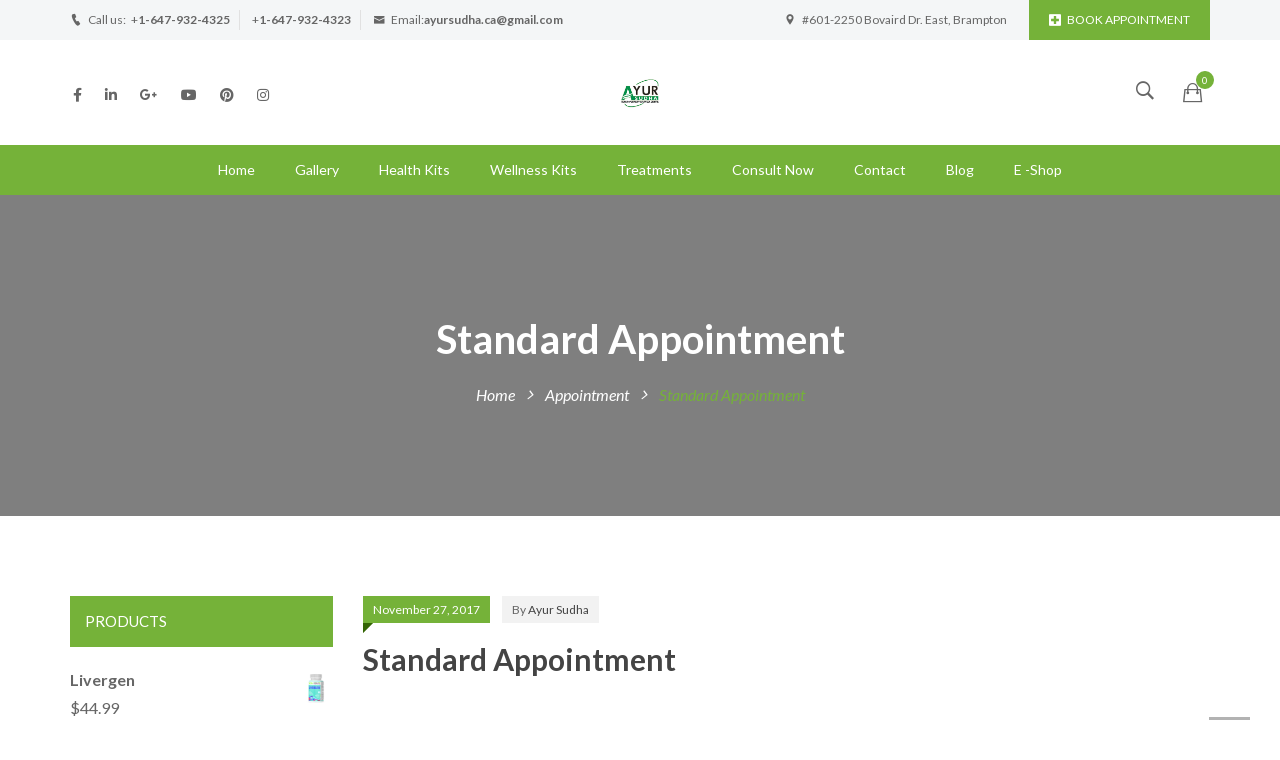

--- FILE ---
content_type: text/html; charset=UTF-8
request_url: https://ayursudha.ca/appointment/standard-appointment/
body_size: 19421
content:
<!DOCTYPE html>
<!-- Open HTML -->
<html lang="en-US" prefix="og: https://ogp.me/ns#">
    <!-- Open Head -->
    <head>
        <meta charset="UTF-8">
        <meta name="viewport" content="width=device-width, initial-scale=1">
        <link rel="profile" href="http://gmpg.org/xfn/11">
                        
<!-- Search Engine Optimization by Rank Math - https://s.rankmath.com/home -->
<title>Standard Appointment - Ayur-Sudha</title>
<meta name="robots" content="follow, index, max-snippet:-1, max-video-preview:-1, max-image-preview:large"/>
<link rel="canonical" href="https://ayursudha.ca/appointment/standard-appointment/" />
<meta property="og:locale" content="en_US" />
<meta property="og:type" content="article" />
<meta property="og:title" content="Standard Appointment - Ayur-Sudha" />
<meta property="og:url" content="https://ayursudha.ca/appointment/standard-appointment/" />
<meta property="og:site_name" content="Ayur-Sudha" />
<meta property="og:updated_time" content="2021-03-03T21:43:54+00:00" />
<meta name="twitter:card" content="summary_large_image" />
<meta name="twitter:title" content="Standard Appointment - Ayur-Sudha" />
<!-- /Rank Math WordPress SEO plugin -->

<link rel='dns-prefetch' href='//stats.wp.com' />
<link rel='dns-prefetch' href='//fonts.googleapis.com' />
<link rel='preconnect' href='https://fonts.gstatic.com' crossorigin />
<link rel="alternate" type="application/rss+xml" title="Ayur-Sudha &raquo; Feed" href="https://ayursudha.ca/feed/" />
<script type="text/javascript">
window._wpemojiSettings = {"baseUrl":"https:\/\/s.w.org\/images\/core\/emoji\/14.0.0\/72x72\/","ext":".png","svgUrl":"https:\/\/s.w.org\/images\/core\/emoji\/14.0.0\/svg\/","svgExt":".svg","source":{"concatemoji":"https:\/\/ayursudha.ca\/wp-includes\/js\/wp-emoji-release.min.js?ver=6.1.9"}};
/*! This file is auto-generated */
!function(e,a,t){var n,r,o,i=a.createElement("canvas"),p=i.getContext&&i.getContext("2d");function s(e,t){var a=String.fromCharCode,e=(p.clearRect(0,0,i.width,i.height),p.fillText(a.apply(this,e),0,0),i.toDataURL());return p.clearRect(0,0,i.width,i.height),p.fillText(a.apply(this,t),0,0),e===i.toDataURL()}function c(e){var t=a.createElement("script");t.src=e,t.defer=t.type="text/javascript",a.getElementsByTagName("head")[0].appendChild(t)}for(o=Array("flag","emoji"),t.supports={everything:!0,everythingExceptFlag:!0},r=0;r<o.length;r++)t.supports[o[r]]=function(e){if(p&&p.fillText)switch(p.textBaseline="top",p.font="600 32px Arial",e){case"flag":return s([127987,65039,8205,9895,65039],[127987,65039,8203,9895,65039])?!1:!s([55356,56826,55356,56819],[55356,56826,8203,55356,56819])&&!s([55356,57332,56128,56423,56128,56418,56128,56421,56128,56430,56128,56423,56128,56447],[55356,57332,8203,56128,56423,8203,56128,56418,8203,56128,56421,8203,56128,56430,8203,56128,56423,8203,56128,56447]);case"emoji":return!s([129777,127995,8205,129778,127999],[129777,127995,8203,129778,127999])}return!1}(o[r]),t.supports.everything=t.supports.everything&&t.supports[o[r]],"flag"!==o[r]&&(t.supports.everythingExceptFlag=t.supports.everythingExceptFlag&&t.supports[o[r]]);t.supports.everythingExceptFlag=t.supports.everythingExceptFlag&&!t.supports.flag,t.DOMReady=!1,t.readyCallback=function(){t.DOMReady=!0},t.supports.everything||(n=function(){t.readyCallback()},a.addEventListener?(a.addEventListener("DOMContentLoaded",n,!1),e.addEventListener("load",n,!1)):(e.attachEvent("onload",n),a.attachEvent("onreadystatechange",function(){"complete"===a.readyState&&t.readyCallback()})),(e=t.source||{}).concatemoji?c(e.concatemoji):e.wpemoji&&e.twemoji&&(c(e.twemoji),c(e.wpemoji)))}(window,document,window._wpemojiSettings);
</script>
<style type="text/css">
img.wp-smiley,
img.emoji {
	display: inline !important;
	border: none !important;
	box-shadow: none !important;
	height: 1em !important;
	width: 1em !important;
	margin: 0 0.07em !important;
	vertical-align: -0.1em !important;
	background: none !important;
	padding: 0 !important;
}
</style>
	<link rel='stylesheet' id='sgr-css' href='https://ayursudha.ca/wp-content/plugins/simple-google-recaptcha/sgr.css?ver=1665420846' type='text/css' media='all' />
<link rel='stylesheet' id='sbi_styles-css' href='https://ayursudha.ca/wp-content/plugins/instagram-feed/css/sbi-styles.min.css?ver=6.8.0' type='text/css' media='all' />
<link rel='stylesheet' id='wp-block-library-css' href='https://ayursudha.ca/wp-includes/css/dist/block-library/style.min.css?ver=6.1.9' type='text/css' media='all' />
<link rel='stylesheet' id='wc-blocks-vendors-style-css' href='https://ayursudha.ca/wp-content/plugins/woocommerce/packages/woocommerce-blocks/build/wc-blocks-vendors-style.css?ver=10.4.6' type='text/css' media='all' />
<link rel='stylesheet' id='wc-blocks-style-css' href='https://ayursudha.ca/wp-content/plugins/woocommerce/packages/woocommerce-blocks/build/wc-blocks-style.css?ver=10.4.6' type='text/css' media='all' />
<link rel='stylesheet' id='classic-theme-styles-css' href='https://ayursudha.ca/wp-includes/css/classic-themes.min.css?ver=1' type='text/css' media='all' />
<style id='global-styles-inline-css' type='text/css'>
body{--wp--preset--color--black: #000000;--wp--preset--color--cyan-bluish-gray: #abb8c3;--wp--preset--color--white: #ffffff;--wp--preset--color--pale-pink: #f78da7;--wp--preset--color--vivid-red: #cf2e2e;--wp--preset--color--luminous-vivid-orange: #ff6900;--wp--preset--color--luminous-vivid-amber: #fcb900;--wp--preset--color--light-green-cyan: #7bdcb5;--wp--preset--color--vivid-green-cyan: #00d084;--wp--preset--color--pale-cyan-blue: #8ed1fc;--wp--preset--color--vivid-cyan-blue: #0693e3;--wp--preset--color--vivid-purple: #9b51e0;--wp--preset--gradient--vivid-cyan-blue-to-vivid-purple: linear-gradient(135deg,rgba(6,147,227,1) 0%,rgb(155,81,224) 100%);--wp--preset--gradient--light-green-cyan-to-vivid-green-cyan: linear-gradient(135deg,rgb(122,220,180) 0%,rgb(0,208,130) 100%);--wp--preset--gradient--luminous-vivid-amber-to-luminous-vivid-orange: linear-gradient(135deg,rgba(252,185,0,1) 0%,rgba(255,105,0,1) 100%);--wp--preset--gradient--luminous-vivid-orange-to-vivid-red: linear-gradient(135deg,rgba(255,105,0,1) 0%,rgb(207,46,46) 100%);--wp--preset--gradient--very-light-gray-to-cyan-bluish-gray: linear-gradient(135deg,rgb(238,238,238) 0%,rgb(169,184,195) 100%);--wp--preset--gradient--cool-to-warm-spectrum: linear-gradient(135deg,rgb(74,234,220) 0%,rgb(151,120,209) 20%,rgb(207,42,186) 40%,rgb(238,44,130) 60%,rgb(251,105,98) 80%,rgb(254,248,76) 100%);--wp--preset--gradient--blush-light-purple: linear-gradient(135deg,rgb(255,206,236) 0%,rgb(152,150,240) 100%);--wp--preset--gradient--blush-bordeaux: linear-gradient(135deg,rgb(254,205,165) 0%,rgb(254,45,45) 50%,rgb(107,0,62) 100%);--wp--preset--gradient--luminous-dusk: linear-gradient(135deg,rgb(255,203,112) 0%,rgb(199,81,192) 50%,rgb(65,88,208) 100%);--wp--preset--gradient--pale-ocean: linear-gradient(135deg,rgb(255,245,203) 0%,rgb(182,227,212) 50%,rgb(51,167,181) 100%);--wp--preset--gradient--electric-grass: linear-gradient(135deg,rgb(202,248,128) 0%,rgb(113,206,126) 100%);--wp--preset--gradient--midnight: linear-gradient(135deg,rgb(2,3,129) 0%,rgb(40,116,252) 100%);--wp--preset--duotone--dark-grayscale: url('#wp-duotone-dark-grayscale');--wp--preset--duotone--grayscale: url('#wp-duotone-grayscale');--wp--preset--duotone--purple-yellow: url('#wp-duotone-purple-yellow');--wp--preset--duotone--blue-red: url('#wp-duotone-blue-red');--wp--preset--duotone--midnight: url('#wp-duotone-midnight');--wp--preset--duotone--magenta-yellow: url('#wp-duotone-magenta-yellow');--wp--preset--duotone--purple-green: url('#wp-duotone-purple-green');--wp--preset--duotone--blue-orange: url('#wp-duotone-blue-orange');--wp--preset--font-size--small: 13px;--wp--preset--font-size--medium: 20px;--wp--preset--font-size--large: 36px;--wp--preset--font-size--x-large: 42px;--wp--preset--spacing--20: 0.44rem;--wp--preset--spacing--30: 0.67rem;--wp--preset--spacing--40: 1rem;--wp--preset--spacing--50: 1.5rem;--wp--preset--spacing--60: 2.25rem;--wp--preset--spacing--70: 3.38rem;--wp--preset--spacing--80: 5.06rem;}:where(.is-layout-flex){gap: 0.5em;}body .is-layout-flow > .alignleft{float: left;margin-inline-start: 0;margin-inline-end: 2em;}body .is-layout-flow > .alignright{float: right;margin-inline-start: 2em;margin-inline-end: 0;}body .is-layout-flow > .aligncenter{margin-left: auto !important;margin-right: auto !important;}body .is-layout-constrained > .alignleft{float: left;margin-inline-start: 0;margin-inline-end: 2em;}body .is-layout-constrained > .alignright{float: right;margin-inline-start: 2em;margin-inline-end: 0;}body .is-layout-constrained > .aligncenter{margin-left: auto !important;margin-right: auto !important;}body .is-layout-constrained > :where(:not(.alignleft):not(.alignright):not(.alignfull)){max-width: var(--wp--style--global--content-size);margin-left: auto !important;margin-right: auto !important;}body .is-layout-constrained > .alignwide{max-width: var(--wp--style--global--wide-size);}body .is-layout-flex{display: flex;}body .is-layout-flex{flex-wrap: wrap;align-items: center;}body .is-layout-flex > *{margin: 0;}:where(.wp-block-columns.is-layout-flex){gap: 2em;}.has-black-color{color: var(--wp--preset--color--black) !important;}.has-cyan-bluish-gray-color{color: var(--wp--preset--color--cyan-bluish-gray) !important;}.has-white-color{color: var(--wp--preset--color--white) !important;}.has-pale-pink-color{color: var(--wp--preset--color--pale-pink) !important;}.has-vivid-red-color{color: var(--wp--preset--color--vivid-red) !important;}.has-luminous-vivid-orange-color{color: var(--wp--preset--color--luminous-vivid-orange) !important;}.has-luminous-vivid-amber-color{color: var(--wp--preset--color--luminous-vivid-amber) !important;}.has-light-green-cyan-color{color: var(--wp--preset--color--light-green-cyan) !important;}.has-vivid-green-cyan-color{color: var(--wp--preset--color--vivid-green-cyan) !important;}.has-pale-cyan-blue-color{color: var(--wp--preset--color--pale-cyan-blue) !important;}.has-vivid-cyan-blue-color{color: var(--wp--preset--color--vivid-cyan-blue) !important;}.has-vivid-purple-color{color: var(--wp--preset--color--vivid-purple) !important;}.has-black-background-color{background-color: var(--wp--preset--color--black) !important;}.has-cyan-bluish-gray-background-color{background-color: var(--wp--preset--color--cyan-bluish-gray) !important;}.has-white-background-color{background-color: var(--wp--preset--color--white) !important;}.has-pale-pink-background-color{background-color: var(--wp--preset--color--pale-pink) !important;}.has-vivid-red-background-color{background-color: var(--wp--preset--color--vivid-red) !important;}.has-luminous-vivid-orange-background-color{background-color: var(--wp--preset--color--luminous-vivid-orange) !important;}.has-luminous-vivid-amber-background-color{background-color: var(--wp--preset--color--luminous-vivid-amber) !important;}.has-light-green-cyan-background-color{background-color: var(--wp--preset--color--light-green-cyan) !important;}.has-vivid-green-cyan-background-color{background-color: var(--wp--preset--color--vivid-green-cyan) !important;}.has-pale-cyan-blue-background-color{background-color: var(--wp--preset--color--pale-cyan-blue) !important;}.has-vivid-cyan-blue-background-color{background-color: var(--wp--preset--color--vivid-cyan-blue) !important;}.has-vivid-purple-background-color{background-color: var(--wp--preset--color--vivid-purple) !important;}.has-black-border-color{border-color: var(--wp--preset--color--black) !important;}.has-cyan-bluish-gray-border-color{border-color: var(--wp--preset--color--cyan-bluish-gray) !important;}.has-white-border-color{border-color: var(--wp--preset--color--white) !important;}.has-pale-pink-border-color{border-color: var(--wp--preset--color--pale-pink) !important;}.has-vivid-red-border-color{border-color: var(--wp--preset--color--vivid-red) !important;}.has-luminous-vivid-orange-border-color{border-color: var(--wp--preset--color--luminous-vivid-orange) !important;}.has-luminous-vivid-amber-border-color{border-color: var(--wp--preset--color--luminous-vivid-amber) !important;}.has-light-green-cyan-border-color{border-color: var(--wp--preset--color--light-green-cyan) !important;}.has-vivid-green-cyan-border-color{border-color: var(--wp--preset--color--vivid-green-cyan) !important;}.has-pale-cyan-blue-border-color{border-color: var(--wp--preset--color--pale-cyan-blue) !important;}.has-vivid-cyan-blue-border-color{border-color: var(--wp--preset--color--vivid-cyan-blue) !important;}.has-vivid-purple-border-color{border-color: var(--wp--preset--color--vivid-purple) !important;}.has-vivid-cyan-blue-to-vivid-purple-gradient-background{background: var(--wp--preset--gradient--vivid-cyan-blue-to-vivid-purple) !important;}.has-light-green-cyan-to-vivid-green-cyan-gradient-background{background: var(--wp--preset--gradient--light-green-cyan-to-vivid-green-cyan) !important;}.has-luminous-vivid-amber-to-luminous-vivid-orange-gradient-background{background: var(--wp--preset--gradient--luminous-vivid-amber-to-luminous-vivid-orange) !important;}.has-luminous-vivid-orange-to-vivid-red-gradient-background{background: var(--wp--preset--gradient--luminous-vivid-orange-to-vivid-red) !important;}.has-very-light-gray-to-cyan-bluish-gray-gradient-background{background: var(--wp--preset--gradient--very-light-gray-to-cyan-bluish-gray) !important;}.has-cool-to-warm-spectrum-gradient-background{background: var(--wp--preset--gradient--cool-to-warm-spectrum) !important;}.has-blush-light-purple-gradient-background{background: var(--wp--preset--gradient--blush-light-purple) !important;}.has-blush-bordeaux-gradient-background{background: var(--wp--preset--gradient--blush-bordeaux) !important;}.has-luminous-dusk-gradient-background{background: var(--wp--preset--gradient--luminous-dusk) !important;}.has-pale-ocean-gradient-background{background: var(--wp--preset--gradient--pale-ocean) !important;}.has-electric-grass-gradient-background{background: var(--wp--preset--gradient--electric-grass) !important;}.has-midnight-gradient-background{background: var(--wp--preset--gradient--midnight) !important;}.has-small-font-size{font-size: var(--wp--preset--font-size--small) !important;}.has-medium-font-size{font-size: var(--wp--preset--font-size--medium) !important;}.has-large-font-size{font-size: var(--wp--preset--font-size--large) !important;}.has-x-large-font-size{font-size: var(--wp--preset--font-size--x-large) !important;}
.wp-block-navigation a:where(:not(.wp-element-button)){color: inherit;}
:where(.wp-block-columns.is-layout-flex){gap: 2em;}
.wp-block-pullquote{font-size: 1.5em;line-height: 1.6;}
</style>
<link rel='stylesheet' id='contact-form-7-css' href='https://ayursudha.ca/wp-content/plugins/contact-form-7/includes/css/styles.css?ver=5.7.7' type='text/css' media='all' />
<link rel='stylesheet' id='ctf_styles-css' href='https://ayursudha.ca/wp-content/plugins/custom-twitter-feeds/css/ctf-styles.min.css?ver=2.3.1' type='text/css' media='all' />
<link rel='stylesheet' id='google_business_reviews_rating_wp_css-css' href='https://ayursudha.ca/wp-content/plugins/g-business-reviews-rating/wp/css/css.css?ver=6.1.9' type='text/css' media='all' />
<link rel='stylesheet' id='rs-plugin-settings-css' href='https://ayursudha.ca/wp-content/plugins/revslider/public/assets/css/rs6.css?ver=6.3.8' type='text/css' media='all' />
<style id='rs-plugin-settings-inline-css' type='text/css'>
.tp-caption a{color:#ff7302;text-shadow:none;-webkit-transition:all 0.2s ease-out;-moz-transition:all 0.2s ease-out;-o-transition:all 0.2s ease-out;-ms-transition:all 0.2s ease-out}.tp-caption a:hover{color:#ffa902}
</style>
<link rel='stylesheet' id='colorbox-style-css' href='https://ayursudha.ca/wp-content/plugins/setmore-plus/inc/colorbox/colorbox.css?ver=6.1.9' type='text/css' media='all' />
<link rel='stylesheet' id='woocommerce-layout-css' href='https://ayursudha.ca/wp-content/plugins/woocommerce/assets/css/woocommerce-layout.css?ver=7.9.0' type='text/css' media='all' />
<link rel='stylesheet' id='woocommerce-smallscreen-css' href='https://ayursudha.ca/wp-content/plugins/woocommerce/assets/css/woocommerce-smallscreen.css?ver=7.9.0' type='text/css' media='only screen and (max-width: 768px)' />
<link rel='stylesheet' id='woocommerce-general-css' href='https://ayursudha.ca/wp-content/plugins/woocommerce/assets/css/woocommerce.css?ver=7.9.0' type='text/css' media='all' />
<style id='woocommerce-inline-inline-css' type='text/css'>
.woocommerce form .form-row .required { visibility: visible; }
</style>
<link rel='stylesheet' id='bootstrap-css' href='https://ayursudha.ca/wp-content/themes/clarivo/assets/libraries/bootstrap/css/bootstrap.min.css?ver=6.1.9' type='text/css' media='all' />
<link rel='stylesheet' id='font-awesome-css' href='https://ayursudha.ca/wp-content/themes/clarivo/assets/libraries/fonts-awesome/css/font-awesome.min.css?ver=6.1.9' type='text/css' media='all' />
<link rel='stylesheet' id='font-awesome-animation-css' href='https://ayursudha.ca/wp-content/themes/clarivo/assets/libraries/fonts-awesome/css/font-awesome-animation.min.css?ver=6.1.9' type='text/css' media='all' />
<link rel='stylesheet' id='icofont-css' href='https://ayursudha.ca/wp-content/themes/clarivo/assets/libraries/icofont/css/icofont.css?ver=6.1.9' type='text/css' media='all' />
<link rel='stylesheet' id='ionicons-css' href='https://ayursudha.ca/wp-content/themes/clarivo/assets/libraries/ionicons/css/ionicons.min.css?ver=6.1.9' type='text/css' media='all' />
<link rel='stylesheet' id='jplayer-css' href='https://ayursudha.ca/wp-content/themes/clarivo/assets/libraries/jPlayer/skin/haru/skin.css?ver=6.1.9' type='text/css' media='all' />
<link rel='stylesheet' id='owl-carousel-css' href='https://ayursudha.ca/wp-content/themes/clarivo/assets/libraries/owl-carousel/assets/owl.carousel.min.css?ver=6.1.9' type='text/css' media='all' />
<link rel='stylesheet' id='slick-css' href='https://ayursudha.ca/wp-content/plugins/woocommerce-products-slider/assets/front/css/slick.css?ver=6.1.9' type='text/css' media='all' />
<link rel='stylesheet' id='prettyPhoto-css' href='https://ayursudha.ca/wp-content/themes/clarivo/assets/libraries/prettyPhoto/css/prettyPhoto.min.css?ver=6.1.9' type='text/css' media='all' />
<link rel='stylesheet' id='magnific-popup-css' href='https://ayursudha.ca/wp-content/themes/clarivo/assets/libraries/magnificPopup/magnific-popup.css?ver=6.1.9' type='text/css' media='all' />
<link rel='stylesheet' id='animate-css' href='https://ayursudha.ca/wp-content/plugins/woocommerce-products-slider/assets/front/css/animate.css?ver=6.1.9' type='text/css' media='all' />
<link rel='stylesheet' id='haru-vc-customize-css' href='https://ayursudha.ca/wp-content/themes/clarivo/assets/css/vc-customize.css?ver=6.1.9' type='text/css' media='all' />
<link rel='stylesheet' id='haru-theme-style-css' href='https://ayursudha.ca/wp-content/themes/clarivo/style.css?ver=6.1.9' type='text/css' media='all' />
<link rel="preload" as="style" href="https://fonts.googleapis.com/css?family=Lato:100,300,400,700,900,100italic,300italic,400italic,700italic,900italic%7CNunito%20Sans:200,300,400,600,700,800,900,200italic,300italic,400italic,600italic,700italic,800italic,900italic&#038;display=swap&#038;ver=1746553218" /><link rel="stylesheet" href="https://fonts.googleapis.com/css?family=Lato:100,300,400,700,900,100italic,300italic,400italic,700italic,900italic%7CNunito%20Sans:200,300,400,600,700,800,900,200italic,300italic,400italic,600italic,700italic,800italic,900italic&#038;display=swap&#038;ver=1746553218" media="print" onload="this.media='all'"><noscript><link rel="stylesheet" href="https://fonts.googleapis.com/css?family=Lato:100,300,400,700,900,100italic,300italic,400italic,700italic,900italic%7CNunito%20Sans:200,300,400,600,700,800,900,200italic,300italic,400italic,600italic,700italic,800italic,900italic&#038;display=swap&#038;ver=1746553218" /></noscript><script type="text/template" id="tmpl-variation-template">
	<div class="woocommerce-variation-description">{{{ data.variation.variation_description }}}</div>
	<div class="woocommerce-variation-price">{{{ data.variation.price_html }}}</div>
	<div class="woocommerce-variation-availability">{{{ data.variation.availability_html }}}</div>
</script>
<script type="text/template" id="tmpl-unavailable-variation-template">
	<p>Sorry, this product is unavailable. Please choose a different combination.</p>
</script>
<script type='text/javascript' id='sgr-js-extra'>
/* <![CDATA[ */
var sgr = {"sgr_site_key":""};
/* ]]> */
</script>
<script type='text/javascript' src='https://ayursudha.ca/wp-content/plugins/simple-google-recaptcha/sgr.js?ver=1665420846' id='sgr-js'></script>
<script type='text/javascript' src='https://ayursudha.ca/wp-includes/js/dist/vendor/regenerator-runtime.min.js?ver=0.13.9' id='regenerator-runtime-js'></script>
<script type='text/javascript' src='https://ayursudha.ca/wp-includes/js/dist/vendor/wp-polyfill.min.js?ver=3.15.0' id='wp-polyfill-js'></script>
<script type='text/javascript' src='https://ayursudha.ca/wp-includes/js/dist/hooks.min.js?ver=4169d3cf8e8d95a3d6d5' id='wp-hooks-js'></script>
<script type='text/javascript' src='https://stats.wp.com/w.js?ver=202604' id='woo-tracks-js'></script>
<script type='text/javascript' src='https://ayursudha.ca/wp-includes/js/jquery/jquery.min.js?ver=3.6.1' id='jquery-core-js'></script>
<script type='text/javascript' src='https://ayursudha.ca/wp-includes/js/jquery/jquery-migrate.min.js?ver=3.3.2' id='jquery-migrate-js'></script>
<script type='text/javascript' src='https://ayursudha.ca/wp-content/plugins/g-business-reviews-rating/wp/js/js.js?ver=6.1.9' id='google_business_reviews_rating_wp_js-js'></script>
<script type='text/javascript' src='https://ayursudha.ca/wp-content/plugins/revslider/public/assets/js/rbtools.min.js?ver=6.3.8' id='tp-tools-js'></script>
<script type='text/javascript' src='https://ayursudha.ca/wp-content/plugins/revslider/public/assets/js/rs6.min.js?ver=6.3.8' id='revmin-js'></script>
<script type='text/javascript' src='https://ayursudha.ca/wp-content/plugins/woocommerce/assets/js/jquery-blockui/jquery.blockUI.min.js?ver=2.7.0-wc.7.9.0' id='jquery-blockui-js'></script>
<script type='text/javascript' id='wc-add-to-cart-js-extra'>
/* <![CDATA[ */
var wc_add_to_cart_params = {"ajax_url":"\/wp-admin\/admin-ajax.php","wc_ajax_url":"\/?wc-ajax=%%endpoint%%","i18n_view_cart":"View cart","cart_url":"https:\/\/ayursudha.ca\/ayur-sudha-ayurvedic-skin-specialist-toronto-canada-2\/","is_cart":"","cart_redirect_after_add":"no"};
/* ]]> */
</script>
<script type='text/javascript' src='https://ayursudha.ca/wp-content/plugins/woocommerce/assets/js/frontend/add-to-cart.min.js?ver=7.9.0' id='wc-add-to-cart-js'></script>
<script type='text/javascript' src='https://ayursudha.ca/wp-content/plugins/js_composer/assets/js/vendors/woocommerce-add-to-cart.js?ver=6.5.0' id='vc_woocommerce-add-to-cart-js-js'></script>
<link rel="https://api.w.org/" href="https://ayursudha.ca/wp-json/" /><link rel="EditURI" type="application/rsd+xml" title="RSD" href="https://ayursudha.ca/xmlrpc.php?rsd" />
<link rel="wlwmanifest" type="application/wlwmanifest+xml" href="https://ayursudha.ca/wp-includes/wlwmanifest.xml" />
<meta name="generator" content="WordPress 6.1.9" />
<link rel='shortlink' href='https://ayursudha.ca/?p=106' />
<link rel="alternate" type="application/json+oembed" href="https://ayursudha.ca/wp-json/oembed/1.0/embed?url=https%3A%2F%2Fayursudha.ca%2Fappointment%2Fstandard-appointment%2F" />
<link rel="alternate" type="text/xml+oembed" href="https://ayursudha.ca/wp-json/oembed/1.0/embed?url=https%3A%2F%2Fayursudha.ca%2Fappointment%2Fstandard-appointment%2F&#038;format=xml" />
<meta name="generator" content="Redux 4.4.18" />		<script type="text/javascript">
			var _statcounter = _statcounter || [];
			_statcounter.push({"tags": {"author": "ayursudha"}});
		</script>
		<style type="text/css" data-type="vc_shortcodes-custom-css">.vc_custom_1505441751475{padding-top: 3% !important;padding-bottom: 5% !important;background-color: #363636 !important;}.vc_custom_1505381369490{background-color: #333333 !important;}.vc_custom_1743432395521{padding-top: 1px !important;}.vc_custom_1521368236575{margin-top: 15px !important;margin-bottom: 20px !important;}.vc_custom_1521368264792{margin-bottom: 15px !important;}.vc_custom_1521368227837{margin-top: 15px !important;margin-bottom: 20px !important;}.vc_custom_1521368257769{margin-bottom: 15px !important;}.vc_custom_1521368246120{margin-top: 15px !important;margin-bottom: 20px !important;}.vc_custom_1521368257769{margin-bottom: 15px !important;}.vc_custom_1521373587572{margin-bottom: 20px !important;}.vc_custom_1505443136902{padding-top: 25px !important;}.vc_custom_1743432627556{margin-bottom: 25px !important;}.vc_custom_1521373893755{margin-bottom: 0px !important;}</style>	<noscript><style>.woocommerce-product-gallery{ opacity: 1 !important; }</style></noscript>
	<link rel="preconnect" href="//code.tidio.co"><meta name="generator" content="Powered by WPBakery Page Builder - drag and drop page builder for WordPress."/>
<meta name="generator" content="Powered by Slider Revolution 6.3.8 - responsive, Mobile-Friendly Slider Plugin for WordPress with comfortable drag and drop interface." />
<link rel="icon" href="https://ayursudha.ca/wp-content/uploads/2022/04/cropped-AA-32x32.jpg" sizes="32x32" />
<link rel="icon" href="https://ayursudha.ca/wp-content/uploads/2022/04/cropped-AA-192x192.jpg" sizes="192x192" />
<link rel="apple-touch-icon" href="https://ayursudha.ca/wp-content/uploads/2022/04/cropped-AA-180x180.jpg" />
<meta name="msapplication-TileImage" content="https://ayursudha.ca/wp-content/uploads/2022/04/cropped-AA-270x270.jpg" />
<script type="text/javascript">function setREVStartSize(e){
			//window.requestAnimationFrame(function() {				 
				window.RSIW = window.RSIW===undefined ? window.innerWidth : window.RSIW;	
				window.RSIH = window.RSIH===undefined ? window.innerHeight : window.RSIH;	
				try {								
					var pw = document.getElementById(e.c).parentNode.offsetWidth,
						newh;
					pw = pw===0 || isNaN(pw) ? window.RSIW : pw;
					e.tabw = e.tabw===undefined ? 0 : parseInt(e.tabw);
					e.thumbw = e.thumbw===undefined ? 0 : parseInt(e.thumbw);
					e.tabh = e.tabh===undefined ? 0 : parseInt(e.tabh);
					e.thumbh = e.thumbh===undefined ? 0 : parseInt(e.thumbh);
					e.tabhide = e.tabhide===undefined ? 0 : parseInt(e.tabhide);
					e.thumbhide = e.thumbhide===undefined ? 0 : parseInt(e.thumbhide);
					e.mh = e.mh===undefined || e.mh=="" || e.mh==="auto" ? 0 : parseInt(e.mh,0);		
					if(e.layout==="fullscreen" || e.l==="fullscreen") 						
						newh = Math.max(e.mh,window.RSIH);					
					else{					
						e.gw = Array.isArray(e.gw) ? e.gw : [e.gw];
						for (var i in e.rl) if (e.gw[i]===undefined || e.gw[i]===0) e.gw[i] = e.gw[i-1];					
						e.gh = e.el===undefined || e.el==="" || (Array.isArray(e.el) && e.el.length==0)? e.gh : e.el;
						e.gh = Array.isArray(e.gh) ? e.gh : [e.gh];
						for (var i in e.rl) if (e.gh[i]===undefined || e.gh[i]===0) e.gh[i] = e.gh[i-1];
											
						var nl = new Array(e.rl.length),
							ix = 0,						
							sl;					
						e.tabw = e.tabhide>=pw ? 0 : e.tabw;
						e.thumbw = e.thumbhide>=pw ? 0 : e.thumbw;
						e.tabh = e.tabhide>=pw ? 0 : e.tabh;
						e.thumbh = e.thumbhide>=pw ? 0 : e.thumbh;					
						for (var i in e.rl) nl[i] = e.rl[i]<window.RSIW ? 0 : e.rl[i];
						sl = nl[0];									
						for (var i in nl) if (sl>nl[i] && nl[i]>0) { sl = nl[i]; ix=i;}															
						var m = pw>(e.gw[ix]+e.tabw+e.thumbw) ? 1 : (pw-(e.tabw+e.thumbw)) / (e.gw[ix]);					
						newh =  (e.gh[ix] * m) + (e.tabh + e.thumbh);
					}				
					if(window.rs_init_css===undefined) window.rs_init_css = document.head.appendChild(document.createElement("style"));					
					document.getElementById(e.c).height = newh+"px";
					window.rs_init_css.innerHTML += "#"+e.c+"_wrapper { height: "+newh+"px }";				
				} catch(e){
					console.log("Failure at Presize of Slider:" + e)
				}					   
			//});
		  };</script>
<style id="haru_clarivo_options-dynamic-css" title="dynamic-css" class="redux-options-output">body{background-repeat:no-repeat;background-attachment:fixed;background-position:center center;background-size:cover;}body{font-family:Lato;font-weight:400;font-style:normal;font-size:16px;}h1{font-family:Lato;font-weight:700;font-style:normal;font-size:36px;}h2{font-family:Lato;font-weight:700;font-style:normal;font-size:28px;}h3{font-family:Lato;font-weight:700;font-style:normal;font-size:24px;}h4{font-family:Lato;font-weight:400;font-style:normal;font-size:21px;}h5{font-family:Lato;font-weight:400;font-style:normal;font-size:18px;}h6{font-family:Lato;font-weight:400;font-style:normal;font-size:14px;}.navbar .navbar-nav a{font-family:Lato;font-weight:400;font-size:14px;}.page-title-inner h1{font-family:Lato;font-weight:700;font-style:normal;font-size:36px;}.page-title-inner .page-sub-title{font-family:"Nunito Sans";font-weight:400;font-style:italic;font-size:14px;}</style><!-- Setmore Plus 3.7.2 -->
<style id="kirki-inline-styles"></style><noscript><style> .wpb_animate_when_almost_visible { opacity: 1; }</style></noscript>    </head>
    <!-- Close Head -->
    <body class="haru_appointment-template-default single single-haru_appointment postid-106 theme-clarivo woocommerce-no-js layout-wide top-header wpb-js-composer js-comp-ver-6.5.0 vc_responsive">
        <svg xmlns="http://www.w3.org/2000/svg" viewBox="0 0 0 0" width="0" height="0" focusable="false" role="none" style="visibility: hidden; position: absolute; left: -9999px; overflow: hidden;" ><defs><filter id="wp-duotone-dark-grayscale"><feColorMatrix color-interpolation-filters="sRGB" type="matrix" values=" .299 .587 .114 0 0 .299 .587 .114 0 0 .299 .587 .114 0 0 .299 .587 .114 0 0 " /><feComponentTransfer color-interpolation-filters="sRGB" ><feFuncR type="table" tableValues="0 0.49803921568627" /><feFuncG type="table" tableValues="0 0.49803921568627" /><feFuncB type="table" tableValues="0 0.49803921568627" /><feFuncA type="table" tableValues="1 1" /></feComponentTransfer><feComposite in2="SourceGraphic" operator="in" /></filter></defs></svg><svg xmlns="http://www.w3.org/2000/svg" viewBox="0 0 0 0" width="0" height="0" focusable="false" role="none" style="visibility: hidden; position: absolute; left: -9999px; overflow: hidden;" ><defs><filter id="wp-duotone-grayscale"><feColorMatrix color-interpolation-filters="sRGB" type="matrix" values=" .299 .587 .114 0 0 .299 .587 .114 0 0 .299 .587 .114 0 0 .299 .587 .114 0 0 " /><feComponentTransfer color-interpolation-filters="sRGB" ><feFuncR type="table" tableValues="0 1" /><feFuncG type="table" tableValues="0 1" /><feFuncB type="table" tableValues="0 1" /><feFuncA type="table" tableValues="1 1" /></feComponentTransfer><feComposite in2="SourceGraphic" operator="in" /></filter></defs></svg><svg xmlns="http://www.w3.org/2000/svg" viewBox="0 0 0 0" width="0" height="0" focusable="false" role="none" style="visibility: hidden; position: absolute; left: -9999px; overflow: hidden;" ><defs><filter id="wp-duotone-purple-yellow"><feColorMatrix color-interpolation-filters="sRGB" type="matrix" values=" .299 .587 .114 0 0 .299 .587 .114 0 0 .299 .587 .114 0 0 .299 .587 .114 0 0 " /><feComponentTransfer color-interpolation-filters="sRGB" ><feFuncR type="table" tableValues="0.54901960784314 0.98823529411765" /><feFuncG type="table" tableValues="0 1" /><feFuncB type="table" tableValues="0.71764705882353 0.25490196078431" /><feFuncA type="table" tableValues="1 1" /></feComponentTransfer><feComposite in2="SourceGraphic" operator="in" /></filter></defs></svg><svg xmlns="http://www.w3.org/2000/svg" viewBox="0 0 0 0" width="0" height="0" focusable="false" role="none" style="visibility: hidden; position: absolute; left: -9999px; overflow: hidden;" ><defs><filter id="wp-duotone-blue-red"><feColorMatrix color-interpolation-filters="sRGB" type="matrix" values=" .299 .587 .114 0 0 .299 .587 .114 0 0 .299 .587 .114 0 0 .299 .587 .114 0 0 " /><feComponentTransfer color-interpolation-filters="sRGB" ><feFuncR type="table" tableValues="0 1" /><feFuncG type="table" tableValues="0 0.27843137254902" /><feFuncB type="table" tableValues="0.5921568627451 0.27843137254902" /><feFuncA type="table" tableValues="1 1" /></feComponentTransfer><feComposite in2="SourceGraphic" operator="in" /></filter></defs></svg><svg xmlns="http://www.w3.org/2000/svg" viewBox="0 0 0 0" width="0" height="0" focusable="false" role="none" style="visibility: hidden; position: absolute; left: -9999px; overflow: hidden;" ><defs><filter id="wp-duotone-midnight"><feColorMatrix color-interpolation-filters="sRGB" type="matrix" values=" .299 .587 .114 0 0 .299 .587 .114 0 0 .299 .587 .114 0 0 .299 .587 .114 0 0 " /><feComponentTransfer color-interpolation-filters="sRGB" ><feFuncR type="table" tableValues="0 0" /><feFuncG type="table" tableValues="0 0.64705882352941" /><feFuncB type="table" tableValues="0 1" /><feFuncA type="table" tableValues="1 1" /></feComponentTransfer><feComposite in2="SourceGraphic" operator="in" /></filter></defs></svg><svg xmlns="http://www.w3.org/2000/svg" viewBox="0 0 0 0" width="0" height="0" focusable="false" role="none" style="visibility: hidden; position: absolute; left: -9999px; overflow: hidden;" ><defs><filter id="wp-duotone-magenta-yellow"><feColorMatrix color-interpolation-filters="sRGB" type="matrix" values=" .299 .587 .114 0 0 .299 .587 .114 0 0 .299 .587 .114 0 0 .299 .587 .114 0 0 " /><feComponentTransfer color-interpolation-filters="sRGB" ><feFuncR type="table" tableValues="0.78039215686275 1" /><feFuncG type="table" tableValues="0 0.94901960784314" /><feFuncB type="table" tableValues="0.35294117647059 0.47058823529412" /><feFuncA type="table" tableValues="1 1" /></feComponentTransfer><feComposite in2="SourceGraphic" operator="in" /></filter></defs></svg><svg xmlns="http://www.w3.org/2000/svg" viewBox="0 0 0 0" width="0" height="0" focusable="false" role="none" style="visibility: hidden; position: absolute; left: -9999px; overflow: hidden;" ><defs><filter id="wp-duotone-purple-green"><feColorMatrix color-interpolation-filters="sRGB" type="matrix" values=" .299 .587 .114 0 0 .299 .587 .114 0 0 .299 .587 .114 0 0 .299 .587 .114 0 0 " /><feComponentTransfer color-interpolation-filters="sRGB" ><feFuncR type="table" tableValues="0.65098039215686 0.40392156862745" /><feFuncG type="table" tableValues="0 1" /><feFuncB type="table" tableValues="0.44705882352941 0.4" /><feFuncA type="table" tableValues="1 1" /></feComponentTransfer><feComposite in2="SourceGraphic" operator="in" /></filter></defs></svg><svg xmlns="http://www.w3.org/2000/svg" viewBox="0 0 0 0" width="0" height="0" focusable="false" role="none" style="visibility: hidden; position: absolute; left: -9999px; overflow: hidden;" ><defs><filter id="wp-duotone-blue-orange"><feColorMatrix color-interpolation-filters="sRGB" type="matrix" values=" .299 .587 .114 0 0 .299 .587 .114 0 0 .299 .587 .114 0 0 .299 .587 .114 0 0 " /><feComponentTransfer color-interpolation-filters="sRGB" ><feFuncR type="table" tableValues="0.098039215686275 1" /><feFuncG type="table" tableValues="0 0.66274509803922" /><feFuncB type="table" tableValues="0.84705882352941 0.41960784313725" /><feFuncA type="table" tableValues="1 1" /></feComponentTransfer><feComposite in2="SourceGraphic" operator="in" /></filter></defs></svg>        <!-- Display newsletter popup -->
        <!-- Open haru main -->
        <div id="haru-main">
            <div class="haru-top-header">
    <div class="container">
        <div class="row">
                            <div class="top-sidebar top-header-left col-md-6 col-sm-12 col-xs-12">
                    <aside id="text-22" class="widget widget_text">			<div class="textwidget"><ul class="topheader-info-left">
<li><i class="icofont icofont-ui-call"></i><span class="info-label">Call us:</span>+<strong>1-647-932-4325</strong></li>
<li>+<strong>1-647-932-4323</strong></li>
<li><i class="icofont icofont-envelope"></i><span class="info-label">Email:<a href="http://ayursudha.ca/contact-ayur-sudha/"><strong>ayursudha.ca@gmail.com</strong></a></span></li>
</ul>
</div>
		</aside>                </div>
                                        <div class="top-sidebar top-header-right col-md-6 col-sm-12 col-xs-12">
                    <aside id="text-23" class="widget widget_text">			<div class="textwidget"><ul class="topheader-info-right">
<li><i class="icofont icofont-location-pin"></i><span class="info-label">#601-2250 Bovaird Dr. East, Brampton</span></li>
<li class="book-appointment"><a href="https://calendly.com/ayursudha-ca"><i class="icofont icofont-medical-sign"></i>Book Appointment</a></li>
</ul>
</div>
		</aside>                </div>
                    </div>
    </div>
</div>    <header id="haru-mobile-header" class="haru-mobile-header header-mobile-3 header-mobile-sticky">
        <div class="haru-mobile-header-wrap menu-mobile-fly">
        <div class="container haru-mobile-header-container">
            <div class="haru-mobile-header-inner">
                <div class="toggle-icon-wrap toggle-mobile-menu" data-ref="haru-nav-mobile-menu" data-drop-type="fly">
                    <div class="toggle-icon"> <span></span></div>
                </div>
                <!-- Header mobile customize -->
                <div class="header-elements">
                                        <div class="header-elements-item search-button-wrap">
    <a href="javascript:;" class="header-search-button" data-search-type="ajax"><i class="icon ion-ios-search-strong"></i></a>
</div>                                                                <div class="header-elements-item mini-cart-wrap no-price">
    <div class="widget_shopping_cart_content">
        <div class="widget_shopping_cart_icon">
    <i class="header-icon ion-bag"></i>
    <span class="total">0</span>
</div>
<div class="sub-total-text"><span class="woocommerce-Price-amount amount"><bdi><span class="woocommerce-Price-currencySymbol">&#36;</span>0.00</bdi></span></div>
<div class="cart_list_wrap">
    <!-- Use for Mini Cart Sidebar -->
    <div class="mini-cart-sidebar-header">Mini Cart<span class="cart-sidebar-close"></span></div>
    <ul class="woocommerce-mini-cart cart_list product_list_widget ">
                    <li class="empty">
                <h4>Empty cart</h4>
                <p class="woocommerce-mini-cart__empty-message">No products in the cart.</p>
            </li>
            </ul><!-- end product list -->

    
    </div>    </div>
</div>                                    </div>
                <!-- End Header mobile customize -->
                                    <div class="header-logo-mobile">
                        <a  href="https://ayursudha.ca/" title="Ayur-Sudha - Ayurvedic Skin Care treatment for Skin Allergy, Eczema, Psoriasis, Lichen, Acne in Brampton, Canada">
                            <img src="http://ayursudha.ca/wp-content/uploads/2017/08/Logo-350.jpg" alt="Ayur-Sudha - Ayurvedic Skin Care treatment for Skin Allergy, Eczema, Psoriasis, Lichen, Acne in Brampton, Canada" />
                        </a>
                    </div>
                            </div>
            <div id="haru-nav-mobile-menu" class="haru-mobile-header-nav menu-mobile-fly">
                <div class="mobile-menu-header">Menu<span class="mobile-menu-close"></span></div>
                                                    <ul id="menu-main" class="haru-nav-mobile-menu"><li id="menu-item-mobile-3397" class="haru-menu menu_style_dropdown   menu-item menu-item-type-custom menu-item-object-custom menu-item-home menu-item-has-children level-0 "><a href="http://ayursudha.ca/">Home</a><b class="menu-caret"></b>
<ul class="sub-menu" style="">
	<li id="menu-item-mobile-2781" class="haru-menu menu_style_dropdown   menu-item menu-item-type-post_type menu-item-object-page level-1 "><a href="https://ayursudha.ca/ayur-sudha-ayurvedic-skin-clinic-toronto-canada/centre-overview-ayurveda-canada/">Centre Overview</a></li>
	<li id="menu-item-mobile-2827" class="haru-menu menu_style_dropdown   menu-item menu-item-type-post_type menu-item-object-page level-1 "><a href="https://ayursudha.ca/ayur-sudha-ayurvedic-skin-clinic-toronto-canada/dr-amit-dutta-ayurveda-skin-doctor/">Consultant’s Profile</a></li>
	<li id="menu-item-mobile-2826" class="haru-menu menu_style_dropdown   menu-item menu-item-type-post_type menu-item-object-page level-1 "><a href="https://ayursudha.ca/ayur-sudha-ayurvedic-skin-clinic-toronto-canada/mission-ayur-sudha/">Our Mission</a></li>
	<li id="menu-item-mobile-2825" class="haru-menu menu_style_dropdown   menu-item menu-item-type-post_type menu-item-object-page menu-item-has-children level-1 "><a href="https://ayursudha.ca/ayur-sudha-ayurvedic-skin-clinic-toronto-canada/advisory-panel/">Advisory Panel</a><b class="menu-caret"></b>
	<ul class="sub-menu" style="">
		<li id="menu-item-mobile-3351" class="haru-menu menu_style_dropdown   menu-item menu-item-type-custom menu-item-object-custom level-2 "><a href="http://ayursudha.ca/doctors/dr-amit-dutta">Ayu. Amit Dutta</a></li>
		<li id="menu-item-mobile-3358" class="haru-menu menu_style_dropdown   menu-item menu-item-type-custom menu-item-object-custom level-2 "><a href="http://ayursudha.ca/doctors/dr-s-k-dutta/">Mr. S. K. Dutta</a></li>
	</ul>
</li>
	<li id="menu-item-mobile-2824" class="haru-menu menu_style_dropdown   menu-item menu-item-type-post_type menu-item-object-page level-1 "><a href="https://ayursudha.ca/ayur-sudha-ayurvedic-skin-clinic-toronto-canada/ethics-and-values/">Ethics &#038; Values</a></li>
	<li id="menu-item-mobile-2823" class="haru-menu menu_style_dropdown   menu-item menu-item-type-post_type menu-item-object-page level-1 "><a href="https://ayursudha.ca/ayur-sudha-ayurvedic-skin-clinic-toronto-canada/online-consultation-doctors-ayur-sudha/">Online Consultation</a></li>
	<li id="menu-item-mobile-2822" class="haru-menu menu_style_dropdown   menu-item menu-item-type-post_type menu-item-object-page level-1 "><a href="https://ayursudha.ca/ayur-sudha-ayurvedic-skin-clinic-toronto-canada/dosha-assessment-ayurveda-skin-specialist-toronto-canada/">Dosha Assessment</a></li>
	<li id="menu-item-mobile-2821" class="haru-menu menu_style_dropdown   menu-item menu-item-type-post_type menu-item-object-page level-1 "><a href="https://ayursudha.ca/ayur-sudha-ayurvedic-skin-clinic-toronto-canada/photo-gallery-ayur-sudha/">Photo Gallery</a></li>
	<li id="menu-item-mobile-2776" class="haru-menu menu_style_dropdown   menu-item menu-item-type-post_type menu-item-object-page menu-item-has-children level-1 "><a href="https://ayursudha.ca/ayurveda-treatment-in-canada/">Ayurveda</a><b class="menu-caret"></b>
	<ul class="sub-menu" style="">
		<li id="menu-item-mobile-2847" class="haru-menu menu_style_dropdown   menu-item menu-item-type-post_type menu-item-object-page level-2 "><a href="https://ayursudha.ca/ayurveda-treatment-in-canada/ayurveda-brampton-toronto/">Ayurveda</a></li>
		<li id="menu-item-mobile-2846" class="haru-menu menu_style_dropdown   menu-item menu-item-type-post_type menu-item-object-page level-2 "><a href="https://ayursudha.ca/ayurveda-treatment-in-canada/tri-doshas-ayurvedic-skin-specialist-doctor-in-ayur-sudha-canada/">Doshas</a></li>
		<li id="menu-item-mobile-5011" class="haru-menu menu_style_dropdown   menu-item menu-item-type-post_type menu-item-object-page level-2 "><a href="https://ayursudha.ca/dosha-assessment/">Dosha assessment</a></li>
		<li id="menu-item-mobile-2845" class="haru-menu menu_style_dropdown   menu-item menu-item-type-post_type menu-item-object-page menu-item-has-children level-2 "><a href="https://ayursudha.ca/ayurveda-treatment-in-canada/diagnosis-in-ayurveda-ayurvedic-skin-specialist-doctor-in-brampton/">Diagnosis</a><b class="menu-caret"></b>
		<ul class="sub-menu" style="">
			<li id="menu-item-mobile-2877" class="haru-menu menu_style_dropdown   menu-item menu-item-type-post_type menu-item-object-page level-3 "><a href="https://ayursudha.ca/ayurveda-treatment-in-canada/diagnosis-in-ayurveda-ayurvedic-skin-specialist-doctor-in-brampton/diagnosis-in-ayurveda/">Diagnosis In Ayurveda</a></li>
			<li id="menu-item-mobile-2876" class="haru-menu menu_style_dropdown   menu-item menu-item-type-post_type menu-item-object-page level-3 "><a href="https://ayursudha.ca/ayurveda-treatment-in-canada/diagnosis-in-ayurveda-ayurvedic-skin-specialist-doctor-in-brampton/diagnosis-stages-ayurvedic-skin-specialist-toronto-canada/">Diagnosis Stages</a></li>
			<li id="menu-item-mobile-2875" class="haru-menu menu_style_dropdown   menu-item menu-item-type-post_type menu-item-object-page level-3 "><a href="https://ayursudha.ca/ayurveda-treatment-in-canada/diagnosis-in-ayurveda-ayurvedic-skin-specialist-doctor-in-brampton/tri-bidh-pariksha-ayurvedic-skin-specialist-toronto-canada/">Tri Bidh Pariksha</a></li>
			<li id="menu-item-mobile-2874" class="haru-menu menu_style_dropdown   menu-item menu-item-type-post_type menu-item-object-page level-3 "><a href="https://ayursudha.ca/ayurveda-treatment-in-canada/diagnosis-in-ayurveda-ayurvedic-skin-specialist-doctor-in-brampton/ashtwidh-pariksha-ayurveda-diagnosis/">Ashtwidh Pariksha</a></li>
		</ul>
</li>
		<li id="menu-item-mobile-2844" class="haru-menu menu_style_dropdown   menu-item menu-item-type-post_type menu-item-object-page menu-item-has-children level-2 "><a href="https://ayursudha.ca/ayurveda-treatment-in-canada/daily-planing-ayurveda/">Daily Planing</a><b class="menu-caret"></b>
		<ul class="sub-menu" style="">
			<li id="menu-item-mobile-2858" class="haru-menu menu_style_dropdown   menu-item menu-item-type-post_type menu-item-object-page level-3 "><a href="https://ayursudha.ca/ayurveda-treatment-in-canada/daily-planing-ayurveda/ayurveda-in-daily-life-dinacharya-skin-specialist-toronto-canada/">Ayurveda In Daily Life(Dinacharya)</a></li>
			<li id="menu-item-mobile-2857" class="haru-menu menu_style_dropdown   menu-item menu-item-type-post_type menu-item-object-page level-3 "><a href="https://ayursudha.ca/ayurveda-treatment-in-canada/daily-planing-ayurveda/ayurveda-in-daily-life-ritucharya-the-best-of-ayurveda/">Ayurveda In Daily Life (Ritucharya)</a></li>
			<li id="menu-item-mobile-2856" class="haru-menu menu_style_dropdown   menu-item menu-item-type-post_type menu-item-object-page level-3 "><a href="https://ayursudha.ca/ayurveda-treatment-in-canada/daily-planing-ayurveda/ayurvedic-skin-specialist-toronto-canada-ayurvedic-skin-treatments/">Ayurveda Diet Planning</a></li>
			<li id="menu-item-mobile-2873" class="haru-menu menu_style_dropdown   menu-item menu-item-type-post_type menu-item-object-page level-3 "><a href="https://ayursudha.ca/ayurveda-treatment-in-canada/diagnosis-in-ayurveda-ayurvedic-skin-specialist-doctor-in-brampton/das-vidh-pariksha-ayurvedic-skin-specialist-toronto-canada/">Das Vidh Pariksha</a></li>
		</ul>
</li>
	</ul>
</li>
	<li id="menu-item-mobile-5801" class="haru-menu menu_style_dropdown   menu-item menu-item-type-post_type menu-item-object-page menu-item-has-children level-1 "><a href="https://ayursudha.ca/important-links/">Important Links</a><b class="menu-caret"></b>
	<ul class="sub-menu" style="">
		<li id="menu-item-mobile-2817" class="haru-menu menu_style_dropdown   menu-item menu-item-type-post_type menu-item-object-page menu-item-has-children level-2 "><a href="https://ayursudha.ca/ayur-sudha-ayurvedic-skin-clinic-toronto-canada/disclaimer/">Disclaimer</a><b class="menu-caret"></b>
		<ul class="sub-menu" style="">
			<li id="menu-item-mobile-2816" class="haru-menu menu_style_dropdown   menu-item menu-item-type-post_type menu-item-object-page level-3 "><a href="https://ayursudha.ca/ayur-sudha-ayurvedic-skin-clinic-toronto-canada/statement/">Statement</a></li>
			<li id="menu-item-mobile-5802" class="haru-menu menu_style_dropdown   menu-item menu-item-type-post_type menu-item-object-page level-3 "><a href="https://ayursudha.ca/trademark-ayurvedic-skin-specialist-toronto-canada-ayur-sudha/">Trademark</a></li>
			<li id="menu-item-mobile-5807" class="haru-menu menu_style_dropdown   menu-item menu-item-type-post_type menu-item-object-page level-3 "><a href="https://ayursudha.ca/copyrights/">Copyrights</a></li>
		</ul>
</li>
		<li id="menu-item-mobile-5803" class="haru-menu menu_style_dropdown   menu-item menu-item-type-post_type menu-item-object-page menu-item-has-children level-2 "><a href="https://ayursudha.ca/terms-and-conditions-ayurvedic-skin-specialist-toronto-canada/">Terms and Conditions</a><b class="menu-caret"></b>
		<ul class="sub-menu" style="">
			<li id="menu-item-mobile-5804" class="haru-menu menu_style_dropdown   menu-item menu-item-type-post_type menu-item-object-page level-3 "><a href="https://ayursudha.ca/shipping-policy-ayurvedic-skin-specialist-toronto-canada/">Shipping policy</a></li>
			<li id="menu-item-mobile-5805" class="haru-menu menu_style_dropdown   menu-item menu-item-type-post_type menu-item-object-page level-3 "><a href="https://ayursudha.ca/refund-policy-ayurvedic-skin-specialist-toronto-canada/">Refund policy</a></li>
			<li id="menu-item-mobile-5806" class="haru-menu menu_style_dropdown   menu-item menu-item-type-post_type menu-item-object-page level-3 "><a href="https://ayursudha.ca/privacy-policy-ayurvedic-skin-specialist-toronto-canada/">Privacy policy</a></li>
			<li id="menu-item-mobile-5815" class="haru-menu menu_style_dropdown   menu-item menu-item-type-post_type menu-item-object-page level-3 "><a href="https://ayursudha.ca/term-of-services/">Term of Services</a></li>
		</ul>
</li>
		<li id="menu-item-mobile-2818" class="haru-menu menu_style_dropdown   menu-item menu-item-type-post_type menu-item-object-page level-2 "><a href="https://ayursudha.ca/ayur-sudha-ayurvedic-skin-clinic-toronto-canada/ayur-sudha-research/">Research</a></li>
		<li id="menu-item-mobile-5818" class="haru-menu menu_style_dropdown   menu-item menu-item-type-post_type menu-item-object-page level-2 "><a href="https://ayursudha.ca/medical-information-disclaimer/">Medical Information Disclaimer</a></li>
	</ul>
</li>
	<li id="menu-item-mobile-2820" class="haru-menu menu_style_dropdown   menu-item menu-item-type-post_type menu-item-object-page level-1 "><a href="https://ayursudha.ca/ayur-sudha-ayurvedic-skin-clinic-toronto-canada/dr-amit-dutta-video-gallery/">Video Gallery</a></li>
	<li id="menu-item-mobile-2819" class="haru-menu menu_style_dropdown   menu-item menu-item-type-post_type menu-item-object-page level-1 "><a href="https://ayursudha.ca/ayur-sudha-ayurvedic-skin-clinic-toronto-canada/ayursudha-skin-testimonials-canada/">Case Study</a></li>
</ul>
</li>
<li id="menu-item-mobile-4009" class="haru-menu menu_style_dropdown   menu-item menu-item-type-post_type menu-item-object-page menu-item-has-children level-0 "><a href="https://ayursudha.ca/before-after-treatment-skin-diseases-ayurvedic-skin-toronto-canada/">Gallery</a><b class="menu-caret"></b>
<ul class="sub-menu" style="">
	<li id="menu-item-mobile-4088" class="haru-menu menu_style_dropdown   menu-item menu-item-type-post_type menu-item-object-page level-1 "><a href="https://ayursudha.ca/before-after-treatment-skin-diseases-ayurvedic-skin-toronto-canada/treated-skin-diseases-case-with-ayurvedic-at-ayur-sudha-canada/">Image Gallery</a></li>
</ul>
</li>
<li id="menu-item-mobile-3697" class="haru-menu menu_style_dropdown   menu-item menu-item-type-post_type menu-item-object-page menu-item-has-children level-0 "><a href="https://ayursudha.ca/ayurveda-health-kits-for-skin-disorders/">Health Kits</a><b class="menu-caret"></b>
<ul class="sub-menu" style="">
	<li id="menu-item-mobile-3354" class="haru-menu menu_style_dropdown   menu-item menu-item-type-custom menu-item-object-custom level-1 "><a href="http://ayursudha.ca/natural-health-products-canada-skin-clinic">Ayurvedic  Health Products</a></li>
	<li id="menu-item-mobile-5485" class="haru-menu menu_style_dropdown   menu-item menu-item-type-custom menu-item-object-custom level-1 "><a href="http://ayursudha.ca/skin-care-products/">Skin Care Products</a></li>
	<li id="menu-item-mobile-2983" class="haru-menu menu_style_dropdown   menu-item menu-item-type-post_type menu-item-object-page level-1 "><a href="https://ayursudha.ca/natural-health-products-canada/">Recent Products</a></li>
</ul>
</li>
<li id="menu-item-mobile-5486" class="haru-menu menu_style_dropdown   menu-item menu-item-type-custom menu-item-object-custom menu-item-has-children level-0 "><a href="http://ayursudha.ca/ayurveda-wellness-kits/">Wellness  Kits</a><b class="menu-caret"></b>
<ul class="sub-menu" style="">
	<li id="menu-item-mobile-6148" class="haru-menu menu_style_dropdown   menu-item menu-item-type-post_type menu-item-object-page level-1 "><a href="https://ayursudha.ca/acne-ayurvedic-healing-kit-ayursudha-canada/">Acne Ayurvedic Healing Kit</a></li>
	<li id="menu-item-mobile-6267" class="haru-menu menu_style_dropdown   menu-item menu-item-type-post_type menu-item-object-page level-1 "><a href="https://ayursudha.ca/erectile-dysfunction-kit/">Erectile Dysfunction Kit</a></li>
</ul>
</li>
<li id="menu-item-mobile-4205" class="haru-menu menu_style_dropdown   menu-item menu-item-type-post_type menu-item-object-page level-0 "><a href="https://ayursudha.ca/ayurvedic-skin-treatments-canada/">Treatments</a></li>
<li id="menu-item-mobile-5265" class="haru-menu menu_style_dropdown   menu-item menu-item-type-custom menu-item-object-custom menu-item-has-children level-0 "><a href="http://ayursudha.ca/assessment-form/">Consult Now</a><b class="menu-caret"></b>
<ul class="sub-menu" style="">
	<li id="menu-item-mobile-5480" class="haru-menu menu_style_dropdown   menu-item menu-item-type-custom menu-item-object-custom level-1 "><a href="http://ayursudha.ca/ask-an-ayurveda-expert-doctor-ayur-sudha-canada/">Ask An Expert</a></li>
	<li id="menu-item-mobile-5481" class="haru-menu menu_style_dropdown   menu-item menu-item-type-custom menu-item-object-custom level-1 "><a href="http://ayursudha.ca/assessment-form-consult-ayurvedic-doctor-online/">Assessment Form</a></li>
	<li id="menu-item-mobile-5482" class="haru-menu menu_style_dropdown   menu-item menu-item-type-custom menu-item-object-custom level-1 "><a href="http://ayursudha.ca/assessment-form-consult-ayurvedic-doctor-online/">Ayurveda Consultation</a></li>
</ul>
</li>
<li id="menu-item-mobile-2722" class="haru-menu menu_style_dropdown   menu-item menu-item-type-post_type menu-item-object-page menu-item-has-children level-0 "><a href="https://ayursudha.ca/contact-ayur-sudha-ayurvedic-centre-canada/">Contact</a><b class="menu-caret"></b>
<ul class="sub-menu" style="">
	<li id="menu-item-mobile-4647" class="haru-menu menu_style_dropdown   menu-item menu-item-type-post_type menu-item-object-page level-1 "><a href="https://ayursudha.ca/appointment-with-ayurvedic-doctor-skin-clinic-canada/">Appointments</a></li>
</ul>
</li>
<li id="menu-item-mobile-5281" class="haru-menu menu_style_dropdown   menu-item menu-item-type-taxonomy menu-item-object-category level-0 "><a href="https://ayursudha.ca/category/blog-ayur-sudha-ayurvedic-clinic-canada/">Blog</a></li>
<li id="menu-item-mobile-5120" class="haru-menu menu_style_dropdown   menu-item menu-item-type-post_type menu-item-object-page menu-item-has-children level-0 "><a href="https://ayursudha.ca/ayurvedic-medicines-natural-health-products-canada/">E -Shop</a><b class="menu-caret"></b>
<ul class="sub-menu" style="">
	<li id="menu-item-mobile-5121" class="haru-menu menu_style_dropdown   menu-item menu-item-type-post_type menu-item-object-page level-1 "><a href="https://ayursudha.ca/contact-us-ayurvedic-skin-specialist-toronto-canada/">Cart</a></li>
	<li id="menu-item-mobile-5122" class="haru-menu menu_style_dropdown   menu-item menu-item-type-post_type menu-item-object-page level-1 "><a href="https://ayursudha.ca/best-ayurvedic-skin-treatments-in-brampton-canada-2/">Checkout</a></li>
	<li id="menu-item-mobile-5123" class="haru-menu menu_style_dropdown   menu-item menu-item-type-post_type menu-item-object-page level-1 "><a href="https://ayursudha.ca/ayur-sudha-ayurvedic-skin-specialist-doctor-brampton-toronto-3/">My account</a></li>
	<li id="menu-item-mobile-5085" class="haru-menu menu_style_dropdown   menu-item menu-item-type-post_type menu-item-object-page level-1 "><a href="https://ayursudha.ca/wishlist-ayur-sudha-ayurvedic-skin-specialist-doctor-brampton-toronto/">Wishlist</a></li>
</ul>
</li>
</ul>                                            </div>
                            <div class="haru-mobile-menu-overlay"></div>
                    </div>
    </div>
</header>    <header id="haru-header" class="haru-main-header header-1 header-sticky sticky_light">
    <div class="haru-header-nav-above-wrap">
        <div class="container">
            <div class="header-nav-above d-flex justify-content-between">
                <div class="header-left align-self-center">
                            <div class="header-elements header-elements-left">
        <ul class="header-elements-item header-social-network-wrap">
    <li><a href="https://www.facebook.com/ayursudhacanada" target="_blank"><i class="fa fa-facebook"></i></a></li>
<li><a href="#" target="_blank"><i class="fa fa-linkedin"></i></a></li>
<li><a href="https://business.google.com/posts/l/13587392284051471577" target="_blank"><i class="fa fa-google-plus"></i></a></li>
<li><a href="https://www.youtube.com/c/AYURSUDHAAyurvedicSkinCentre/videos" target="_blank"><i class="fa fa-youtube"></i></a></li>
<li><a href="#" target="_blank"><i class="fa fa-pinterest"></i></a></li>
<li><a href="https://www.instagram.com/ayursudha/" target="_blank"><i class="fa fa-instagram"></i></a></li>
</ul>    </div>
                    </div>
                <div class="align-self-center">
                    
<div class="header-logo has-logo-sticky">
    <a href="https://ayursudha.ca/" class="logo-default" title="Ayur-Sudha - Ayurvedic Skin Care treatment for Skin Allergy, Eczema, Psoriasis, Lichen, Acne in Brampton, Canada">
        <img src="http://ayursudha.ca/wp-content/uploads/2021/03/Logo-350.jpg" alt="Ayur-Sudha - Ayurvedic Skin Care treatment for Skin Allergy, Eczema, Psoriasis, Lichen, Acne in Brampton, Canada" style="max-height: 45px" />
    </a>
    <a href="https://ayursudha.ca/" class="logo-retina" title="Ayur-Sudha - Ayurvedic Skin Care treatment for Skin Allergy, Eczema, Psoriasis, Lichen, Acne in Brampton, Canada">
        <img src="http://ayursudha.ca/wp-content/uploads/2021/03/Logo-350.jpg" alt="Ayur-Sudha - Ayurvedic Skin Care treatment for Skin Allergy, Eczema, Psoriasis, Lichen, Acne in Brampton, Canada" style="max-height: 45px" />
    </a>
        <a href="https://ayursudha.ca/" class="logo-sticky" title="Ayur-Sudha - Ayurvedic Skin Care treatment for Skin Allergy, Eczema, Psoriasis, Lichen, Acne in Brampton, Canada">
        <img src="http://ayursudha.ca/wp-content/uploads/2021/03/Logo-350.jpg" alt="Ayur-Sudha - Ayurvedic Skin Care treatment for Skin Allergy, Eczema, Psoriasis, Lichen, Acne in Brampton, Canada" style="max-height: 45px" />
    </a>
    </div>                </div>
                <div class="header-right align-self-center">
                            <div class="header-elements header-elements-right">
        <div class="header-elements-item search-button-wrap">
    <a href="javascript:;" class="header-search-button" data-effect="ZoomIn"><i class="wicon icon ion-ios-search-strong"></i></a>
</div><div class="header-elements-item mini-cart-wrap no-price">
    <div class="widget_shopping_cart_content">
        <div class="widget_shopping_cart_icon">
    <i class="header-icon ion-bag"></i>
    <span class="total">0</span>
</div>
<div class="sub-total-text"><span class="woocommerce-Price-amount amount"><bdi><span class="woocommerce-Price-currencySymbol">&#36;</span>0.00</bdi></span></div>
<div class="cart_list_wrap">
    <!-- Use for Mini Cart Sidebar -->
    <div class="mini-cart-sidebar-header">Mini Cart<span class="cart-sidebar-close"></span></div>
    <ul class="woocommerce-mini-cart cart_list product_list_widget ">
                    <li class="empty">
                <h4>Empty cart</h4>
                <p class="woocommerce-mini-cart__empty-message">No products in the cart.</p>
            </li>
            </ul><!-- end product list -->

    
    </div>    </div>
</div>    </div>
                    </div>
            </div>
        </div>
    </div>
    <div class="haru-header-nav-wrap">
        <div class="container">
            <div class="header-navigation navbar navbar-toggleable-md" role="navigation">
                <div class="d-flex justify-content-center mx-auto">
                    <div class="header-primary-menu">
                                                    <div id="primary-menu" class="menu-wrap">
                                <ul id="main-menu" class="haru-main-menu nav-collapse navbar-nav"><li id="menu-item-3397" class="haru-menu menu_style_dropdown   menu-item menu-item-type-custom menu-item-object-custom menu-item-home menu-item-has-children level-0 "><a href="http://ayursudha.ca/">Home</a><b class="menu-caret"></b>
<ul class="sub-menu animated menu_fadeInUp" style="">
	<li id="menu-item-2781" class="haru-menu menu_style_dropdown   menu-item menu-item-type-post_type menu-item-object-page level-1 "><a href="https://ayursudha.ca/ayur-sudha-ayurvedic-skin-clinic-toronto-canada/centre-overview-ayurveda-canada/">Centre Overview</a></li>
	<li id="menu-item-2827" class="haru-menu menu_style_dropdown   menu-item menu-item-type-post_type menu-item-object-page level-1 "><a href="https://ayursudha.ca/ayur-sudha-ayurvedic-skin-clinic-toronto-canada/dr-amit-dutta-ayurveda-skin-doctor/">Consultant’s Profile</a></li>
	<li id="menu-item-2826" class="haru-menu menu_style_dropdown   menu-item menu-item-type-post_type menu-item-object-page level-1 "><a href="https://ayursudha.ca/ayur-sudha-ayurvedic-skin-clinic-toronto-canada/mission-ayur-sudha/">Our Mission</a></li>
	<li id="menu-item-2825" class="haru-menu menu_style_dropdown   menu-item menu-item-type-post_type menu-item-object-page menu-item-has-children level-1 "><a href="https://ayursudha.ca/ayur-sudha-ayurvedic-skin-clinic-toronto-canada/advisory-panel/">Advisory Panel</a><b class="menu-caret"></b>
	<ul class="sub-menu animated menu_fadeInUp" style="">
		<li id="menu-item-3351" class="haru-menu menu_style_dropdown   menu-item menu-item-type-custom menu-item-object-custom level-2 "><a href="http://ayursudha.ca/doctors/dr-amit-dutta">Ayu. Amit Dutta</a></li>
		<li id="menu-item-3358" class="haru-menu menu_style_dropdown   menu-item menu-item-type-custom menu-item-object-custom level-2 "><a href="http://ayursudha.ca/doctors/dr-s-k-dutta/">Mr. S. K. Dutta</a></li>
	</ul>
</li>
	<li id="menu-item-2824" class="haru-menu menu_style_dropdown   menu-item menu-item-type-post_type menu-item-object-page level-1 "><a href="https://ayursudha.ca/ayur-sudha-ayurvedic-skin-clinic-toronto-canada/ethics-and-values/">Ethics &#038; Values</a></li>
	<li id="menu-item-2823" class="haru-menu menu_style_dropdown   menu-item menu-item-type-post_type menu-item-object-page level-1 "><a href="https://ayursudha.ca/ayur-sudha-ayurvedic-skin-clinic-toronto-canada/online-consultation-doctors-ayur-sudha/">Online Consultation</a></li>
	<li id="menu-item-2822" class="haru-menu menu_style_dropdown   menu-item menu-item-type-post_type menu-item-object-page level-1 "><a href="https://ayursudha.ca/ayur-sudha-ayurvedic-skin-clinic-toronto-canada/dosha-assessment-ayurveda-skin-specialist-toronto-canada/">Dosha Assessment</a></li>
	<li id="menu-item-2821" class="haru-menu menu_style_dropdown   menu-item menu-item-type-post_type menu-item-object-page level-1 "><a href="https://ayursudha.ca/ayur-sudha-ayurvedic-skin-clinic-toronto-canada/photo-gallery-ayur-sudha/">Photo Gallery</a></li>
	<li id="menu-item-2776" class="haru-menu menu_style_dropdown   menu-item menu-item-type-post_type menu-item-object-page menu-item-has-children level-1 "><a href="https://ayursudha.ca/ayurveda-treatment-in-canada/">Ayurveda</a><b class="menu-caret"></b>
	<ul class="sub-menu animated menu_fadeInUp" style="">
		<li id="menu-item-2847" class="haru-menu menu_style_dropdown   menu-item menu-item-type-post_type menu-item-object-page level-2 "><a href="https://ayursudha.ca/ayurveda-treatment-in-canada/ayurveda-brampton-toronto/">Ayurveda</a></li>
		<li id="menu-item-2846" class="haru-menu menu_style_dropdown   menu-item menu-item-type-post_type menu-item-object-page level-2 "><a href="https://ayursudha.ca/ayurveda-treatment-in-canada/tri-doshas-ayurvedic-skin-specialist-doctor-in-ayur-sudha-canada/">Doshas</a></li>
		<li id="menu-item-5011" class="haru-menu menu_style_dropdown   menu-item menu-item-type-post_type menu-item-object-page level-2 "><a href="https://ayursudha.ca/dosha-assessment/">Dosha assessment</a></li>
		<li id="menu-item-2845" class="haru-menu menu_style_dropdown   menu-item menu-item-type-post_type menu-item-object-page menu-item-has-children level-2 "><a href="https://ayursudha.ca/ayurveda-treatment-in-canada/diagnosis-in-ayurveda-ayurvedic-skin-specialist-doctor-in-brampton/">Diagnosis</a><b class="menu-caret"></b>
		<ul class="sub-menu animated menu_fadeInUp" style="">
			<li id="menu-item-2877" class="haru-menu menu_style_dropdown   menu-item menu-item-type-post_type menu-item-object-page level-3 "><a href="https://ayursudha.ca/ayurveda-treatment-in-canada/diagnosis-in-ayurveda-ayurvedic-skin-specialist-doctor-in-brampton/diagnosis-in-ayurveda/">Diagnosis In Ayurveda</a></li>
			<li id="menu-item-2876" class="haru-menu menu_style_dropdown   menu-item menu-item-type-post_type menu-item-object-page level-3 "><a href="https://ayursudha.ca/ayurveda-treatment-in-canada/diagnosis-in-ayurveda-ayurvedic-skin-specialist-doctor-in-brampton/diagnosis-stages-ayurvedic-skin-specialist-toronto-canada/">Diagnosis Stages</a></li>
			<li id="menu-item-2875" class="haru-menu menu_style_dropdown   menu-item menu-item-type-post_type menu-item-object-page level-3 "><a href="https://ayursudha.ca/ayurveda-treatment-in-canada/diagnosis-in-ayurveda-ayurvedic-skin-specialist-doctor-in-brampton/tri-bidh-pariksha-ayurvedic-skin-specialist-toronto-canada/">Tri Bidh Pariksha</a></li>
			<li id="menu-item-2874" class="haru-menu menu_style_dropdown   menu-item menu-item-type-post_type menu-item-object-page level-3 "><a href="https://ayursudha.ca/ayurveda-treatment-in-canada/diagnosis-in-ayurveda-ayurvedic-skin-specialist-doctor-in-brampton/ashtwidh-pariksha-ayurveda-diagnosis/">Ashtwidh Pariksha</a></li>
		</ul>
</li>
		<li id="menu-item-2844" class="haru-menu menu_style_dropdown   menu-item menu-item-type-post_type menu-item-object-page menu-item-has-children level-2 "><a href="https://ayursudha.ca/ayurveda-treatment-in-canada/daily-planing-ayurveda/">Daily Planing</a><b class="menu-caret"></b>
		<ul class="sub-menu animated menu_fadeInUp" style="">
			<li id="menu-item-2858" class="haru-menu menu_style_dropdown   menu-item menu-item-type-post_type menu-item-object-page level-3 "><a href="https://ayursudha.ca/ayurveda-treatment-in-canada/daily-planing-ayurveda/ayurveda-in-daily-life-dinacharya-skin-specialist-toronto-canada/">Ayurveda In Daily Life(Dinacharya)</a></li>
			<li id="menu-item-2857" class="haru-menu menu_style_dropdown   menu-item menu-item-type-post_type menu-item-object-page level-3 "><a href="https://ayursudha.ca/ayurveda-treatment-in-canada/daily-planing-ayurveda/ayurveda-in-daily-life-ritucharya-the-best-of-ayurveda/">Ayurveda In Daily Life (Ritucharya)</a></li>
			<li id="menu-item-2856" class="haru-menu menu_style_dropdown   menu-item menu-item-type-post_type menu-item-object-page level-3 "><a href="https://ayursudha.ca/ayurveda-treatment-in-canada/daily-planing-ayurveda/ayurvedic-skin-specialist-toronto-canada-ayurvedic-skin-treatments/">Ayurveda Diet Planning</a></li>
			<li id="menu-item-2873" class="haru-menu menu_style_dropdown   menu-item menu-item-type-post_type menu-item-object-page level-3 "><a href="https://ayursudha.ca/ayurveda-treatment-in-canada/diagnosis-in-ayurveda-ayurvedic-skin-specialist-doctor-in-brampton/das-vidh-pariksha-ayurvedic-skin-specialist-toronto-canada/">Das Vidh Pariksha</a></li>
		</ul>
</li>
	</ul>
</li>
	<li id="menu-item-5801" class="haru-menu menu_style_dropdown   menu-item menu-item-type-post_type menu-item-object-page menu-item-has-children level-1 "><a href="https://ayursudha.ca/important-links/">Important Links</a><b class="menu-caret"></b>
	<ul class="sub-menu animated menu_fadeInUp" style="">
		<li id="menu-item-2817" class="haru-menu menu_style_dropdown   menu-item menu-item-type-post_type menu-item-object-page menu-item-has-children level-2 "><a href="https://ayursudha.ca/ayur-sudha-ayurvedic-skin-clinic-toronto-canada/disclaimer/">Disclaimer</a><b class="menu-caret"></b>
		<ul class="sub-menu animated menu_fadeInUp" style="">
			<li id="menu-item-2816" class="haru-menu menu_style_dropdown   menu-item menu-item-type-post_type menu-item-object-page level-3 "><a href="https://ayursudha.ca/ayur-sudha-ayurvedic-skin-clinic-toronto-canada/statement/">Statement</a></li>
			<li id="menu-item-5802" class="haru-menu menu_style_dropdown   menu-item menu-item-type-post_type menu-item-object-page level-3 "><a href="https://ayursudha.ca/trademark-ayurvedic-skin-specialist-toronto-canada-ayur-sudha/">Trademark</a></li>
			<li id="menu-item-5807" class="haru-menu menu_style_dropdown   menu-item menu-item-type-post_type menu-item-object-page level-3 "><a href="https://ayursudha.ca/copyrights/">Copyrights</a></li>
		</ul>
</li>
		<li id="menu-item-5803" class="haru-menu menu_style_dropdown   menu-item menu-item-type-post_type menu-item-object-page menu-item-has-children level-2 "><a href="https://ayursudha.ca/terms-and-conditions-ayurvedic-skin-specialist-toronto-canada/">Terms and Conditions</a><b class="menu-caret"></b>
		<ul class="sub-menu animated menu_fadeInUp" style="">
			<li id="menu-item-5804" class="haru-menu menu_style_dropdown   menu-item menu-item-type-post_type menu-item-object-page level-3 "><a href="https://ayursudha.ca/shipping-policy-ayurvedic-skin-specialist-toronto-canada/">Shipping policy</a></li>
			<li id="menu-item-5805" class="haru-menu menu_style_dropdown   menu-item menu-item-type-post_type menu-item-object-page level-3 "><a href="https://ayursudha.ca/refund-policy-ayurvedic-skin-specialist-toronto-canada/">Refund policy</a></li>
			<li id="menu-item-5806" class="haru-menu menu_style_dropdown   menu-item menu-item-type-post_type menu-item-object-page level-3 "><a href="https://ayursudha.ca/privacy-policy-ayurvedic-skin-specialist-toronto-canada/">Privacy policy</a></li>
			<li id="menu-item-5815" class="haru-menu menu_style_dropdown   menu-item menu-item-type-post_type menu-item-object-page level-3 "><a href="https://ayursudha.ca/term-of-services/">Term of Services</a></li>
		</ul>
</li>
		<li id="menu-item-2818" class="haru-menu menu_style_dropdown   menu-item menu-item-type-post_type menu-item-object-page level-2 "><a href="https://ayursudha.ca/ayur-sudha-ayurvedic-skin-clinic-toronto-canada/ayur-sudha-research/">Research</a></li>
		<li id="menu-item-5818" class="haru-menu menu_style_dropdown   menu-item menu-item-type-post_type menu-item-object-page level-2 "><a href="https://ayursudha.ca/medical-information-disclaimer/">Medical Information Disclaimer</a></li>
	</ul>
</li>
	<li id="menu-item-2820" class="haru-menu menu_style_dropdown   menu-item menu-item-type-post_type menu-item-object-page level-1 "><a href="https://ayursudha.ca/ayur-sudha-ayurvedic-skin-clinic-toronto-canada/dr-amit-dutta-video-gallery/">Video Gallery</a></li>
	<li id="menu-item-2819" class="haru-menu menu_style_dropdown   menu-item menu-item-type-post_type menu-item-object-page level-1 "><a href="https://ayursudha.ca/ayur-sudha-ayurvedic-skin-clinic-toronto-canada/ayursudha-skin-testimonials-canada/">Case Study</a></li>
</ul>
</li>
<li id="menu-item-4009" class="haru-menu menu_style_dropdown   menu-item menu-item-type-post_type menu-item-object-page menu-item-has-children level-0 "><a href="https://ayursudha.ca/before-after-treatment-skin-diseases-ayurvedic-skin-toronto-canada/">Gallery</a><b class="menu-caret"></b>
<ul class="sub-menu animated menu_fadeInUp" style="">
	<li id="menu-item-4088" class="haru-menu menu_style_dropdown   menu-item menu-item-type-post_type menu-item-object-page level-1 "><a href="https://ayursudha.ca/before-after-treatment-skin-diseases-ayurvedic-skin-toronto-canada/treated-skin-diseases-case-with-ayurvedic-at-ayur-sudha-canada/">Image Gallery</a></li>
</ul>
</li>
<li id="menu-item-3697" class="haru-menu menu_style_dropdown   menu-item menu-item-type-post_type menu-item-object-page menu-item-has-children level-0 "><a href="https://ayursudha.ca/ayurveda-health-kits-for-skin-disorders/">Health Kits</a><b class="menu-caret"></b>
<ul class="sub-menu animated menu_fadeInUp" style="">
	<li id="menu-item-3354" class="haru-menu menu_style_dropdown   menu-item menu-item-type-custom menu-item-object-custom level-1 "><a href="http://ayursudha.ca/natural-health-products-canada-skin-clinic">Ayurvedic  Health Products</a></li>
	<li id="menu-item-5485" class="haru-menu menu_style_dropdown   menu-item menu-item-type-custom menu-item-object-custom level-1 "><a href="http://ayursudha.ca/skin-care-products/">Skin Care Products</a></li>
	<li id="menu-item-2983" class="haru-menu menu_style_dropdown   menu-item menu-item-type-post_type menu-item-object-page level-1 "><a href="https://ayursudha.ca/natural-health-products-canada/">Recent Products</a></li>
</ul>
</li>
<li id="menu-item-5486" class="haru-menu menu_style_dropdown   menu-item menu-item-type-custom menu-item-object-custom menu-item-has-children level-0 "><a href="http://ayursudha.ca/ayurveda-wellness-kits/">Wellness  Kits</a><b class="menu-caret"></b>
<ul class="sub-menu animated menu_fadeInUp" style="">
	<li id="menu-item-6148" class="haru-menu menu_style_dropdown   menu-item menu-item-type-post_type menu-item-object-page level-1 "><a href="https://ayursudha.ca/acne-ayurvedic-healing-kit-ayursudha-canada/">Acne Ayurvedic Healing Kit</a></li>
	<li id="menu-item-6267" class="haru-menu menu_style_dropdown   menu-item menu-item-type-post_type menu-item-object-page level-1 "><a href="https://ayursudha.ca/erectile-dysfunction-kit/">Erectile Dysfunction Kit</a></li>
</ul>
</li>
<li id="menu-item-4205" class="haru-menu menu_style_dropdown   menu-item menu-item-type-post_type menu-item-object-page level-0 "><a href="https://ayursudha.ca/ayurvedic-skin-treatments-canada/">Treatments</a></li>
<li id="menu-item-5265" class="haru-menu menu_style_dropdown   menu-item menu-item-type-custom menu-item-object-custom menu-item-has-children level-0 "><a href="http://ayursudha.ca/assessment-form/">Consult Now</a><b class="menu-caret"></b>
<ul class="sub-menu animated menu_fadeInUp" style="">
	<li id="menu-item-5480" class="haru-menu menu_style_dropdown   menu-item menu-item-type-custom menu-item-object-custom level-1 "><a href="http://ayursudha.ca/ask-an-ayurveda-expert-doctor-ayur-sudha-canada/">Ask An Expert</a></li>
	<li id="menu-item-5481" class="haru-menu menu_style_dropdown   menu-item menu-item-type-custom menu-item-object-custom level-1 "><a href="http://ayursudha.ca/assessment-form-consult-ayurvedic-doctor-online/">Assessment Form</a></li>
	<li id="menu-item-5482" class="haru-menu menu_style_dropdown   menu-item menu-item-type-custom menu-item-object-custom level-1 "><a href="http://ayursudha.ca/assessment-form-consult-ayurvedic-doctor-online/">Ayurveda Consultation</a></li>
</ul>
</li>
<li id="menu-item-2722" class="haru-menu menu_style_dropdown   menu-item menu-item-type-post_type menu-item-object-page menu-item-has-children level-0 "><a href="https://ayursudha.ca/contact-ayur-sudha-ayurvedic-centre-canada/">Contact</a><b class="menu-caret"></b>
<ul class="sub-menu animated menu_fadeInUp" style="">
	<li id="menu-item-4647" class="haru-menu menu_style_dropdown   menu-item menu-item-type-post_type menu-item-object-page level-1 "><a href="https://ayursudha.ca/appointment-with-ayurvedic-doctor-skin-clinic-canada/">Appointments</a></li>
</ul>
</li>
<li id="menu-item-5281" class="haru-menu menu_style_dropdown   menu-item menu-item-type-taxonomy menu-item-object-category level-0 "><a href="https://ayursudha.ca/category/blog-ayur-sudha-ayurvedic-clinic-canada/">Blog</a></li>
<li id="menu-item-5120" class="haru-menu menu_style_dropdown   menu-item menu-item-type-post_type menu-item-object-page menu-item-has-children level-0 "><a href="https://ayursudha.ca/ayurvedic-medicines-natural-health-products-canada/">E -Shop</a><b class="menu-caret"></b>
<ul class="sub-menu animated menu_fadeInUp" style="">
	<li id="menu-item-5121" class="haru-menu menu_style_dropdown   menu-item menu-item-type-post_type menu-item-object-page level-1 "><a href="https://ayursudha.ca/contact-us-ayurvedic-skin-specialist-toronto-canada/">Cart</a></li>
	<li id="menu-item-5122" class="haru-menu menu_style_dropdown   menu-item menu-item-type-post_type menu-item-object-page level-1 "><a href="https://ayursudha.ca/best-ayurvedic-skin-treatments-in-brampton-canada-2/">Checkout</a></li>
	<li id="menu-item-5123" class="haru-menu menu_style_dropdown   menu-item menu-item-type-post_type menu-item-object-page level-1 "><a href="https://ayursudha.ca/ayur-sudha-ayurvedic-skin-specialist-doctor-brampton-toronto-3/">My account</a></li>
	<li id="menu-item-5085" class="haru-menu menu_style_dropdown   menu-item menu-item-type-post_type menu-item-object-page level-1 "><a href="https://ayursudha.ca/wishlist-ayur-sudha-ayurvedic-skin-specialist-doctor-brampton-toronto/">Wishlist</a></li>
</ul>
</li>
</ul>                            </div>
                                            </div>
                    <div class="header-elements">
                                            </div>
                </div>
            </div>
        </div>
    </div>
</header>            
    <div id="haru-search-popup" class="white-popup mfp-hide mfp-with-anim">
        <div class="haru-search-wrap" data-hint-message="Please type at least 3 character to search...">
            <form method="get" action="https://ayursudha.ca" class="search-popup-form" data-search-type="ajax">
                <input type="search" name="s" autocomplete="off" placeholder="Search for...">
                <button type="submit"><i class="icon-search ion-ios-search-strong"></i></button>
                <input type="hidden" name="post_type" value="product"> <!-- post_type[] -->
            </form>
                            <div class="ajax-search-result"></div>
                    </div>
    </div>
                <!-- Open HARU Content Main -->
            <div id="haru-content-main" class="clearfix">
            
    <div class="haru-page-title-section" style="background-image: url(https://demo.harutheme.com/clarivo/wp-content/themes/clarivo/framework/admin-assets/images/theme-options/bg-page-title.jpg)">
            <section  class="haru-page-title-wrapper page-title-wrapper-bg" >
            <div class="container">
                <div class="page-title-inner">
                    <div class="block-center-inner">
                        <h2>Standard Appointment</h2>
                                            </div>
                </div>
            </div>
        </section>
                <div class="haru-breadcrumb-wrapper">
            <div class="container">
                    <ul class="breadcrumbs"><li><a href="https://ayursudha.ca/" class="home">Home</a></li><li><a href="https://ayursudha.ca/appointment/" title="Appointment">Appointment</a></li><li><span>Standard Appointment</span></li></ul>            </div>
        </div>
        </div>
<div class="haru-single-blog">
        <div class="container clearfix">
                    <div class="row clearfix">
                    <!-- Single content -->
            <div class="single-content col-md-9 has-left-sidebar col-sm-12 col-xs-12">
                <div class="single-wrapper">
                    <article id="post-106" class="post-106 haru_appointment type-haru_appointment status-publish hentry clearfix">
    <div class="post-wrapper">
        <div class="post-meta-wrapper">
            
<div class="post-meta-info">
    <div class="post-info">
        <div class="post-meta-date">November 27, 2017</div>
        <div class="post-meta-author"><span class="post-by">by</span>
            <a href="https://ayursudha.ca/author/amitdutta/">Ayur Sudha</a>        </div>
            </div>
    <h3 class="post-title">Standard Appointment</h3>
</div>        </div>
                <div class="post-content-wrapper">
            <div class="post-content">
                            </div>
            
            <div class="post-other-meta clearfix">
                <div class="single-post-tags">
    </div><div class="post-social-share">
            <div class="social-share-wrapper">
            
            <ul class="social-share">
                <li class="social-label">
                    Share:                 </li>
                                    <li>
                        <a onclick="window.open('https://www.facebook.com/sharer.php?u=https%3A%2F%2Fayursudha.ca%2Fappointment%2Fstandard-appointment%2F', 'sharer', 'toolbar=0,status=0,width=620,height=280');"  href="javascript:;">
                            <i class="fa fa-facebook"></i>
                        </a>
                    </li>
                
                                    <li>
                        <a onclick="popUp=window.open('http://twitter.com/share?text=Standard+Appointment&amp;url=https%3A%2F%2Fayursudha.ca%2Fappointment%2Fstandard-appointment%2F','sharer','scrollbars=yes,width=800,height=400');popUp.focus();return false;"  href="javascript:;">
                            <i class="fa fa-twitter"></i>
                        </a>
                    </li>
                
                                    <li>
                        <a href="javascript:;" onclick="popUp=window.open('https://plus.google.com/share?url=https%3A%2F%2Fayursudha.ca%2Fappointment%2Fstandard-appointment%2F','sharer','scrollbars=yes,width=800,height=400');popUp.focus();return false;">
                            <i class="fa fa-google-plus"></i>
                        </a>
                    </li>
                
                                    <li>
                        <a onclick="popUp=window.open('http://linkedin.com/shareArticle?mini=true&amp;url=https%3A%2F%2Fayursudha.ca%2Fappointment%2Fstandard-appointment%2F&amp;title=Standard+Appointment','sharer','scrollbars=yes,width=800,height=400');popUp.focus();return false;" href="javascript:;">
                            <i class="fa fa-linkedin"></i>
                        </a>
                    </li>
                
                                    <li>
                        <a onclick="popUp=window.open('http://www.tumblr.com/share/link?url=https%3A%2F%2Fayursudha.ca%2Fappointment%2Fstandard-appointment%2F&amp;name=Standard+Appointment&amp;description=','sharer','scrollbars=yes,width=800,height=400');popUp.focus();return false;" href="javascript:;">
                            <i class="fa fa-tumblr"></i>
                        </a>
                    </li>

                
                                    <li>
                        <a onclick="popUp=window.open('http://pinterest.com/pin/create/button/?url=https%3A%2F%2Fayursudha.ca%2Fappointment%2Fstandard-appointment%2F&amp;description=Standard+Appointment&amp;media=','sharer','scrollbars=yes,width=800,height=400');popUp.focus();return false;" href="javascript:;">
                            <i class="fa fa-pinterest"></i>
                        </a>
                    </li>
                            </ul>
        </div>
    </div>
            </div>
        </div>
    </div>
</article>
                                    </div>
            </div>
                            <div class="single-sidebar left-sidebar col-md-3 col-sm-12 col-xs-12">
                    <aside id="woocommerce_products-5" class="widget woocommerce widget_products"><h4 class="widget-title"><span>Products</span></h4><ul class="product_list_widget"><li>
	
	<a href="https://ayursudha.ca/product/livergen-ayurvedic-medicine-liver-support/">
		<img width="255" height="320" src="https://ayursudha.ca/wp-content/uploads/2023/03/Livergen-255x320.png" class="attachment-woocommerce_thumbnail size-woocommerce_thumbnail" alt="Livergen Ayurvedic Medicine for Fatty Liver, Liver Detox in Canada" decoding="async" loading="lazy" />		<span class="product-title">Livergen</span>
	</a>

				
	<span class="woocommerce-Price-amount amount"><bdi><span class="woocommerce-Price-currencySymbol">&#36;</span>44.99</bdi></span>
	</li>
<li>
	
	<a href="https://ayursudha.ca/product/collagen-h-hydrolyzed-collagen-skin-canada/">
		<img width="255" height="320" src="https://ayursudha.ca/wp-content/uploads/2023/03/Collagen-H-1-255x320.png" class="attachment-woocommerce_thumbnail size-woocommerce_thumbnail" alt="Collagen-H, Skin Collagen for Melasma, Pigmentation, Wrinkles and Skin Care" decoding="async" loading="lazy" />		<span class="product-title">Collagen -H</span>
	</a>

				
	<span class="woocommerce-Price-amount amount"><bdi><span class="woocommerce-Price-currencySymbol">&#36;</span>54.99</bdi></span>
	</li>
<li>
	
	<a href="https://ayursudha.ca/product/skin-factors-advanced-vcaps-copy/">
		<img width="255" height="320" src="https://ayursudha.ca/wp-content/uploads/2023/02/Skin-Factors-1-255x320.png" class="attachment-woocommerce_thumbnail size-woocommerce_thumbnail" alt="Skin Factors Advanced Ayurvedic Capsules for Skin Diseases, Eczema, Acne. Ayurveda Products in Canada" decoding="async" loading="lazy" />		<span class="product-title">Skin Factors Advanced - VCaps (Copy)</span>
	</a>

				
	<span class="woocommerce-Price-amount amount"><bdi><span class="woocommerce-Price-currencySymbol">&#36;</span>45.99</bdi></span>
	</li>
<li>
	
	<a href="https://ayursudha.ca/product/skin-synergy-complex-ayurvedic-capsules-skin/">
		<img width="255" height="320" src="https://ayursudha.ca/wp-content/uploads/2023/02/Skin-Synergy-Complex-F-255x320.jpg" class="attachment-woocommerce_thumbnail size-woocommerce_thumbnail" alt="Skin Synergy Complex Ayurvedic Medicine For Skin Diseases - Canada" decoding="async" loading="lazy" />		<span class="product-title">Skin Synergy Complex</span>
	</a>

				
	<span class="woocommerce-Price-amount amount"><bdi><span class="woocommerce-Price-currencySymbol">&#36;</span>44.99</bdi></span>
	</li>
<li>
	
	<a href="https://ayursudha.ca/product/mem-vita-ayurveda-medicine-for-stress-canada/">
		<img width="255" height="320" src="https://ayursudha.ca/wp-content/uploads/2023/02/mem-Vita-3-255x320.png" class="attachment-woocommerce_thumbnail size-woocommerce_thumbnail" alt="Mem Vita Ayurvedic Capsules for Stress, Anxiety, Depression. Made in Canada" decoding="async" loading="lazy" />		<span class="product-title">Mem Vita</span>
	</a>

				
	<span class="woocommerce-Price-amount amount"><bdi><span class="woocommerce-Price-currencySymbol">&#36;</span>44.99</bdi></span>
	</li>
</ul></aside><aside id="pages-3" class="widget widget_pages"><h4 class="widget-title"><span>Quick Links</span></h4>
			<ul>
				<li class="page_item page-item-590"><a href="https://ayursudha.ca/about-ayurvedic-skin-specialist-toronto-canada/">About Us</a></li>
<li class="page_item page-item-6121"><a href="https://ayursudha.ca/acne-ayurvedic-healing-kit-ayursudha-canada/">Acne Ayurvedic Healing Kit</a></li>
<li class="page_item page-item-4204"><a href="https://ayursudha.ca/ayurvedic-skin-treatments-canada/">All Treatments</a></li>
<li class="page_item page-item-4646"><a href="https://ayursudha.ca/appointment-with-ayurvedic-doctor-skin-clinic-canada/">Appointments</a></li>
<li class="page_item page-item-5919"><a href="https://ayursudha.ca/ask-an-ayurveda-expert-doctor-ayur-sudha-canada/">Ask An Ayurveda Expert</a></li>
<li class="page_item page-item-3149"><a href="https://ayursudha.ca/assessment-form-consult-ayurvedic-doctor-online/">Assessment Form</a></li>
<li class="page_item page-item-1787 page_item_has_children"><a href="https://ayursudha.ca/ayur-sudha-ayurvedic-skin-clinic-toronto-canada/">AYUR-SUDHA :: Ayurvedic Skin Clinic</a>
<ul class='children'>
	<li class="page_item page-item-2804"><a href="https://ayursudha.ca/ayur-sudha-ayurvedic-skin-clinic-toronto-canada/ayursudha-skin-testimonials-canada/">Case Study</a></li>
	<li class="page_item page-item-2778"><a href="https://ayursudha.ca/ayur-sudha-ayurvedic-skin-clinic-toronto-canada/centre-overview-ayurveda-canada/">Centre Overview</a></li>
	<li class="page_item page-item-2782"><a href="https://ayursudha.ca/ayur-sudha-ayurvedic-skin-clinic-toronto-canada/dr-amit-dutta-ayurveda-skin-doctor/">Consultant&#8217;s Profile</a></li>
	<li class="page_item page-item-2794"><a href="https://ayursudha.ca/ayur-sudha-ayurvedic-skin-clinic-toronto-canada/online-consultation-doctors-ayur-sudha/">Online Consultation</a></li>
	<li class="page_item page-item-2800"><a href="https://ayursudha.ca/ayur-sudha-ayurvedic-skin-clinic-toronto-canada/photo-gallery-ayur-sudha/">Photo Gallery</a></li>
</ul>
</li>
<li class="page_item page-item-19"><a href="https://ayursudha.ca/ayur-sudha-ayurvedic-skin-specialist-toronto-canada/">Blog</a></li>
<li class="page_item page-item-6"><a href="https://ayursudha.ca/contact-us-ayurvedic-skin-specialist-toronto-canada/">Cart</a></li>
<li class="page_item page-item-7"><a href="https://ayursudha.ca/best-ayurvedic-skin-treatments-in-brampton-canada-2/">Checkout</a></li>
<li class="page_item page-item-588"><a href="https://ayursudha.ca/ayurvedic-skin-specialist-canada-ayur-sudha/">Contact Us</a></li>
<li class="page_item page-item-5527"><a href="https://ayursudha.ca/copyrights/">Copyrights</a></li>
<li class="page_item page-item-1093"><a href="https://ayursudha.ca/ayurvedic-skin-specialist-healthcare-clinic-toronto/">Dashboard</a></li>
<li class="page_item page-item-5993"><a href="https://ayursudha.ca/disclaimer-n/">Disclaimer &#8211; N</a></li>
<li class="page_item page-item-5010"><a href="https://ayursudha.ca/dosha-assessment/">Dosha assessment</a></li>
<li class="page_item page-item-5"><a href="https://ayursudha.ca/ayurvedic-medicines-natural-health-products-canada/">E- Shop</a></li>
<li class="page_item page-item-6265"><a href="https://ayursudha.ca/erectile-dysfunction-kit/">Erectile Dysfunction Kit</a></li>
<li class="page_item page-item-4008 page_item_has_children"><a href="https://ayursudha.ca/before-after-treatment-skin-diseases-ayurvedic-skin-toronto-canada/">Gallery</a>
<ul class='children'>
	<li class="page_item page-item-4015"><a href="https://ayursudha.ca/before-after-treatment-skin-diseases-ayurvedic-skin-toronto-canada/treated-skin-diseases-case-with-ayurvedic-at-ayur-sudha-canada/">Image Gallery</a></li>
</ul>
</li>
<li class="page_item page-item-6032"><a href="https://ayursudha.ca/hair-care-kit/">HAIR CARE KIT</a></li>
<li class="page_item page-item-3696"><a href="https://ayursudha.ca/ayurveda-health-kits-for-skin-disorders/">Health Kits</a></li>
<li class="page_item page-item-882"><a href="https://ayursudha.ca/best-ayurveda-skin-clinic-in-brampton-canada-2/">Home 1</a></li>
<li class="page_item page-item-12"><a href="https://ayursudha.ca/">Home 3</a></li>
<li class="page_item page-item-53"><a href="https://ayursudha.ca/ayur-sudha-ayurvedic-skin-specialist-doctor-brampton-toronto/">Home 4</a></li>
<li class="page_item page-item-559"><a href="https://ayursudha.ca/ayur-sudha-ayurvedic-skin-specialist-doctor-brampton-toronto-2/">Home 5</a></li>
<li class="page_item page-item-47"><a href="https://ayursudha.ca/best-ayurveda-skin-clinic-in-brampton-canada-4/">Home 6</a></li>
<li class="page_item page-item-49"><a href="https://ayursudha.ca/ayur-sudha-ayurvedic-skin-specialist-toronto-canada-3/">Home 7</a></li>
<li class="page_item page-item-5799"><a href="https://ayursudha.ca/important-links/">Important Links</a></li>
<li class="page_item page-item-5816"><a href="https://ayursudha.ca/medical-information-disclaimer/">Medical Information Disclaimer</a></li>
<li class="page_item page-item-8"><a href="https://ayursudha.ca/ayur-sudha-ayurvedic-skin-specialist-doctor-brampton-toronto-3/">My account</a></li>
<li class="page_item page-item-1095"><a href="https://ayursudha.ca/my-orders/">My Orders</a></li>
<li class="page_item page-item-505"><a href="https://ayursudha.ca/natural-health-products-canada-skin-clinic/">Natural Health Products in Canada</a></li>
<li class="page_item page-item-737"><a href="https://ayursudha.ca/our-doctors-team-ayurvedic-skin-specialist-toronto-canada/">Our Doctor</a></li>
<li class="page_item page-item-5529"><a href="https://ayursudha.ca/privacy-policy-ayurvedic-skin-specialist-toronto-canada/">Privacy policy</a></li>
<li class="page_item page-item-510"><a href="https://ayursudha.ca/product-ajex-ayurvedic-skin-specialist-toronto-canada/">Products Ajax Category</a></li>
<li class="page_item page-item-498"><a href="https://ayursudha.ca/ayur-sudha-ayurvedic-skin-specialist-doctor-brampton-toronto-4/">Products Grid</a></li>
<li class="page_item page-item-501"><a href="https://ayursudha.ca/products-slider/">Products Slider</a></li>
<li class="page_item page-item-5531"><a href="https://ayursudha.ca/refund-policy-ayurvedic-skin-specialist-toronto-canada/">Refund policy</a></li>
<li class="page_item page-item-2"><a href="https://ayursudha.ca/sample-page/">Sample Page</a></li>
<li class="page_item page-item-5533"><a href="https://ayursudha.ca/shipping-policy-ayurvedic-skin-specialist-toronto-canada/">Shipping policy</a></li>
<li class="page_item page-item-344"><a href="https://ayursudha.ca/shortcodes/">Shortcodes</a></li>
<li class="page_item page-item-5981"><a href="https://ayursudha.ca/skin-care-products/">Skin Care Products</a></li>
<li class="page_item page-item-1094"><a href="https://ayursudha.ca/store-listing/">Store List</a></li>
<li class="page_item page-item-5813"><a href="https://ayursudha.ca/term-of-services/">Term of Services</a></li>
<li class="page_item page-item-5535"><a href="https://ayursudha.ca/terms-and-conditions-ayurvedic-skin-specialist-toronto-canada/">Terms and Conditions</a></li>
<li class="page_item page-item-525"><a href="https://ayursudha.ca/time-table-ayurvedic-skin-specialist-toronto-canada/">TimeTable</a></li>
<li class="page_item page-item-507"><a href="https://ayursudha.ca/top-products-ayurvedic-skin-specialist-toronto-canada/">Top Products</a></li>
<li class="page_item page-item-5539"><a href="https://ayursudha.ca/trademark-ayurvedic-skin-specialist-toronto-canada-ayur-sudha/">Trademark</a></li>
<li class="page_item page-item-5908"><a href="https://ayursudha.ca/ayurveda-wellness-kits/">Wellness Kits</a></li>
<li class="page_item page-item-5084"><a href="https://ayursudha.ca/wishlist-ayur-sudha-ayurvedic-skin-specialist-doctor-brampton-toronto/">Wishlist</a></li>
<li class="page_item page-item-9"><a href="https://ayursudha.ca/wishlist-2/">Wishlist</a></li>
<li class="page_item page-item-2868"><a href="https://ayursudha.ca/ayurveda-treatment-in-canada/diagnosis-in-ayurveda-ayurvedic-skin-specialist-doctor-in-brampton/ashtwidh-pariksha-ayurveda-diagnosis/">Ashtwidh Pariksha</a></li>
<li class="page_item page-item-2853"><a href="https://ayursudha.ca/ayurveda-treatment-in-canada/daily-planing-ayurveda/ayurvedic-skin-specialist-toronto-canada-ayurvedic-skin-treatments/">Ayurveda Diet Planning</a></li>
			</ul>

			</aside><aside id="categories-1" class="widget widget_categories"><h4 class="widget-title"><span>Categories</span></h4>
			<ul>
					<li class="cat-item cat-item-90"><a href="https://ayursudha.ca/category/ayurveda-skin-clinic/">Ayurveda Skin Clinic</a> <span class="list-count">(1)</span>
</li>
	<li class="cat-item cat-item-91"><a href="https://ayursudha.ca/category/ayurvedic-products-in-canada/">Ayurvedic Products</a> <span class="list-count">(1)</span>
</li>
	<li class="cat-item cat-item-67"><a href="https://ayursudha.ca/category/blog-ayur-sudha-ayurvedic-clinic-canada/">Blog</a> <span class="list-count">(15)</span>
</li>
	<li class="cat-item cat-item-66"><a href="https://ayursudha.ca/category/health-care-ayurvedic-kits/">Health Kits</a> <span class="list-count">(17)</span>
</li>
	<li class="cat-item cat-item-1"><a href="https://ayursudha.ca/category/skin-care-products-in-canada/">Skin Care Products</a> <span class="list-count">(3)</span>
</li>
			</ul>

			</aside><aside id="tag_cloud-1" class="widget widget_tag_cloud"><h4 class="widget-title"><span>Tags</span></h4><div class="tagcloud"><a href="https://ayursudha.ca/tag/acne-ayurvedic-clinic/" class="tag-cloud-link tag-link-185 tag-link-position-1" style="font-size: 14px;" aria-label="Acne Ayurvedic Clinic (1 item)">Acne Ayurvedic Clinic</a><a href="https://ayursudha.ca/tag/arthritis-treatment/" class="tag-cloud-link tag-link-141 tag-link-position-2" style="font-size: 14px;" aria-label="Arthritis treatment (1 item)">Arthritis treatment</a><a href="https://ayursudha.ca/tag/ayurveda/" class="tag-cloud-link tag-link-138 tag-link-position-3" style="font-size: 15.694117647059px;" aria-label="ayurveda (2 items)">ayurveda</a><a href="https://ayursudha.ca/tag/ayurveda-skin-products/" class="tag-cloud-link tag-link-161 tag-link-position-4" style="font-size: 15.694117647059px;" aria-label="Ayurveda Skin Products (2 items)">Ayurveda Skin Products</a><a href="https://ayursudha.ca/tag/ayurveda-skin-specialist/" class="tag-cloud-link tag-link-142 tag-link-position-5" style="font-size: 21.623529411765px;" aria-label="Ayurveda Skin Specialist (12 items)">Ayurveda Skin Specialist</a><a href="https://ayursudha.ca/tag/ayurvedic-doctor/" class="tag-cloud-link tag-link-144 tag-link-position-6" style="font-size: 21.623529411765px;" aria-label="Ayurvedic Doctor (12 items)">Ayurvedic Doctor</a><a href="https://ayursudha.ca/tag/ayurvedic-medicines/" class="tag-cloud-link tag-link-143 tag-link-position-7" style="font-size: 21.623529411765px;" aria-label="Ayurvedic Medicines (12 items)">Ayurvedic Medicines</a><a href="https://ayursudha.ca/tag/ayurvedic-skin-care/" class="tag-cloud-link tag-link-145 tag-link-position-8" style="font-size: 21.623529411765px;" aria-label="Ayurvedic Skin Care (12 items)">Ayurvedic Skin Care</a><a href="https://ayursudha.ca/tag/ayurvedic-skin-clinic/" class="tag-cloud-link tag-link-146 tag-link-position-9" style="font-size: 21.623529411765px;" aria-label="Ayurvedic Skin Clinic (12 items)">Ayurvedic Skin Clinic</a><a href="https://ayursudha.ca/tag/ayurvedic-treatment-centre/" class="tag-cloud-link tag-link-147 tag-link-position-10" style="font-size: 21.341176470588px;" aria-label="Ayurvedic Treatment Centre (11 items)">Ayurvedic Treatment Centre</a><a href="https://ayursudha.ca/tag/ayurvedic-treatment-for-joint-pains/" class="tag-cloud-link tag-link-148 tag-link-position-11" style="font-size: 20.964705882353px;" aria-label="Ayurvedic treatment for joint pains (10 items)">Ayurvedic treatment for joint pains</a><a href="https://ayursudha.ca/tag/best-ayurveda-doctor/" class="tag-cloud-link tag-link-149 tag-link-position-12" style="font-size: 21.341176470588px;" aria-label="Best Ayurveda Doctor (11 items)">Best Ayurveda Doctor</a><a href="https://ayursudha.ca/tag/best-ayurvedic-treatment/" class="tag-cloud-link tag-link-151 tag-link-position-13" style="font-size: 20.964705882353px;" aria-label="Best Ayurvedic treatment (10 items)">Best Ayurvedic treatment</a><a href="https://ayursudha.ca/tag/doctor/" class="tag-cloud-link tag-link-95 tag-link-position-14" style="font-size: 14px;" aria-label="doctor (1 item)">doctor</a><a href="https://ayursudha.ca/tag/eczema-ayurveda-care/" class="tag-cloud-link tag-link-186 tag-link-position-15" style="font-size: 14px;" aria-label="Eczema Ayurveda Care (1 item)">Eczema Ayurveda Care</a><a href="https://ayursudha.ca/tag/joint-pains-treatment/" class="tag-cloud-link tag-link-150 tag-link-position-16" style="font-size: 20.588235294118px;" aria-label="Joint Pains treatment (9 items)">Joint Pains treatment</a><a href="https://ayursudha.ca/tag/lichen-ayurveda-doctor/" class="tag-cloud-link tag-link-153 tag-link-position-17" style="font-size: 20.964705882353px;" aria-label="Lichen Ayurveda Doctor (10 items)">Lichen Ayurveda Doctor</a><a href="https://ayursudha.ca/tag/lichen-ayurvedic-treatment/" class="tag-cloud-link tag-link-152 tag-link-position-18" style="font-size: 20.964705882353px;" aria-label="Lichen Ayurvedic treatment (10 items)">Lichen Ayurvedic treatment</a><a href="https://ayursudha.ca/tag/lichen-disorders-ayurvedic-treatment/" class="tag-cloud-link tag-link-154 tag-link-position-19" style="font-size: 20.964705882353px;" aria-label="Lichen Disorders Ayurvedic Treatment (10 items)">Lichen Disorders Ayurvedic Treatment</a><a href="https://ayursudha.ca/tag/lichen-simplex/" class="tag-cloud-link tag-link-155 tag-link-position-20" style="font-size: 20.588235294118px;" aria-label="Lichen Simplex (9 items)">Lichen Simplex</a><a href="https://ayursudha.ca/tag/medical/" class="tag-cloud-link tag-link-96 tag-link-position-21" style="font-size: 14px;" aria-label="medical (1 item)">medical</a><a href="https://ayursudha.ca/tag/natural-skin-care/" class="tag-cloud-link tag-link-162 tag-link-position-22" style="font-size: 14px;" aria-label="Natural Skin Care (1 item)">Natural Skin Care</a><a href="https://ayursudha.ca/tag/natural-skin-products/" class="tag-cloud-link tag-link-167 tag-link-position-23" style="font-size: 14px;" aria-label="Natural Skin Products (1 item)">Natural Skin Products</a><a href="https://ayursudha.ca/tag/psoriasis/" class="tag-cloud-link tag-link-159 tag-link-position-24" style="font-size: 14px;" aria-label="Psoriasis (1 item)">Psoriasis</a><a href="https://ayursudha.ca/tag/skin/" class="tag-cloud-link tag-link-165 tag-link-position-25" style="font-size: 14px;" aria-label="Skin (1 item)">Skin</a><a href="https://ayursudha.ca/tag/skin-care-products/" class="tag-cloud-link tag-link-156 tag-link-position-26" style="font-size: 22px;" aria-label="Skin Care Products (13 items)">Skin Care Products</a><a href="https://ayursudha.ca/tag/skin-clinic/" class="tag-cloud-link tag-link-168 tag-link-position-27" style="font-size: 15.694117647059px;" aria-label="Skin clinic (2 items)">Skin clinic</a><a href="https://ayursudha.ca/tag/skin-doctor/" class="tag-cloud-link tag-link-157 tag-link-position-28" style="font-size: 21.623529411765px;" aria-label="Skin Doctor (12 items)">Skin Doctor</a><a href="https://ayursudha.ca/tag/skin-doctor-near-me/" class="tag-cloud-link tag-link-163 tag-link-position-29" style="font-size: 16.823529411765px;" aria-label="Skin Doctor near me (3 items)">Skin Doctor near me</a><a href="https://ayursudha.ca/tag/skin-natural-care/" class="tag-cloud-link tag-link-166 tag-link-position-30" style="font-size: 14px;" aria-label="Skin Natural Care (1 item)">Skin Natural Care</a><a href="https://ayursudha.ca/tag/skin-specialist/" class="tag-cloud-link tag-link-158 tag-link-position-31" style="font-size: 20.964705882353px;" aria-label="Skin Specialist (10 items)">Skin Specialist</a><a href="https://ayursudha.ca/tag/skin-treatments/" class="tag-cloud-link tag-link-140 tag-link-position-32" style="font-size: 14px;" aria-label="Skin Treatments (1 item)">Skin Treatments</a><a href="https://ayursudha.ca/tag/skin-treatments-in-brampton/" class="tag-cloud-link tag-link-164 tag-link-position-33" style="font-size: 16.823529411765px;" aria-label="Skin treatments in Brampton (3 items)">Skin treatments in Brampton</a><a href="https://ayursudha.ca/tag/vitiligo/" class="tag-cloud-link tag-link-160 tag-link-position-34" style="font-size: 14px;" aria-label="Vitiligo (1 item)">Vitiligo</a></div>
</aside>                </div>
                                        </div>
                </div>
    </div>                        </div>
            <!-- Close HARU Content Main -->

                        <footer id="haru-footer-main" class="footer-default-copy-2">
                <div data-vc-full-width="true" data-vc-full-width-init="false" class="vc_row wpb_row vc_row-fluid vc_custom_1505441751475 vc_row-has-fill"><div class="wpb_column vc_column_container vc_col-sm-12"><div class="vc_column-inner"><div class="wpb_wrapper"><div class="vc_row wpb_row vc_inner vc_row-fluid"><div class="haru-col-sm-6 wpb_column vc_column_container vc_col-sm-6 vc_col-lg-3 vc_col-md-3 vc_col-xs-12"><div class="vc_column-inner"><div class="wpb_wrapper">
	<div  class="wpb_single_image wpb_content_element vc_align_left">
		
		<figure class="wpb_wrapper vc_figure">
			<div class="vc_single_image-wrapper   vc_box_border_grey"><img class="vc_single_image-img " src="https://ayursudha.ca/wp-content/uploads/2022/04/AS-T.png" width="200" height="100" alt="Ayur Sudha Ayurvedic Treatment Skin Clinic in Brampton, Canada" title="AS - T" /></div>
		</figure>
	</div>
<p style="color: #999999;text-align: left" class="vc_custom_heading default">The Best of Ayurveda and Natural Products of Ayurveda</p>                        <div class="  ">
                <div class="footer-social-shortcode-wrap style_3 ">
    <div class="footer-social-content">
        <ul class="social-list align-left">
                                                    <li>
                        <a href="#" target="_blank"><i class="fa fa-facebook"></i></a>
                    </li>
                                                                        <li>
                        <a href="#" target="_self"><i class="fa fa-twitter"></i></a>
                    </li>
                                                                        <li>
                        <a href="#" target="_self"><i class="fa fa-instagram"></i></a>
                    </li>
                                                                        <li>
                        <a href="#" target="_self"><i class="fa fa-google-plus"></i></a>
                    </li>
                                        </ul>
    </div>
</div>            </div>
                    </div></div></div><div class="wpb_column vc_column_container vc_col-sm-6 vc_col-lg-3 vc_col-md-3 vc_col-xs-12"><div class="vc_column-inner vc_custom_1743432395521"><div class="wpb_wrapper"><h3 style="font-size: 18px;color: #f7f7f7;text-align: left" class="vc_custom_heading vc_custom_1521368236575 default">INFOMATION</h3><div class="vc_separator wpb_content_element vc_separator_align_center vc_sep_width_100 vc_sep_pos_align_center vc_separator_no_text vc_custom_1521368264792  vc_custom_1521368264792" ><span class="vc_sep_holder vc_sep_holder_l"><span  style="border-color:rgb(68,68,68);border-color:rgba(68,68,68,0.5);" class="vc_sep_line"></span></span><span class="vc_sep_holder vc_sep_holder_r"><span  style="border-color:rgb(68,68,68);border-color:rgba(68,68,68,0.5);" class="vc_sep_line"></span></span>
</div>                        <div class="  ">
                <div class="footer-contact-shortcode-wrap style_3 ">
    <div class="footer-contact-content">
        <ul class="contact-information">
                    </ul>
    </div>
</div>            </div>
                    </div></div></div><div class="wpb_column vc_column_container vc_col-sm-6 vc_col-lg-3 vc_col-md-3 vc_col-xs-12"><div class="vc_column-inner"><div class="wpb_wrapper"><h3 style="font-size: 18px;color: #f7f7f7;text-align: left" class="vc_custom_heading vc_custom_1521368227837 default">USEFUL LINKS</h3><div class="vc_separator wpb_content_element vc_separator_align_center vc_sep_width_100 vc_sep_pos_align_center vc_separator_no_text vc_custom_1521368257769  vc_custom_1521368257769" ><span class="vc_sep_holder vc_sep_holder_l"><span  style="border-color:rgb(68,68,68);border-color:rgba(68,68,68,0.5);" class="vc_sep_line"></span></span><span class="vc_sep_holder vc_sep_holder_r"><span  style="border-color:rgb(68,68,68);border-color:rgba(68,68,68,0.5);" class="vc_sep_line"></span></span>
</div>                        <div class="  ">
                <div class="footer-link-shortcode-wrap style_3 ">
    <div class="footer-link-content">
        <ul class="link-list">
                                                    <li>
                        <a href="#" target="_self">About Store</a>
                    </li>
                                                                        <li>
                        <a href="#" target="_self">New Collection</a>
                    </li>
                                                                        <li>
                        <a href="#" target="_self">Woman Drug</a>
                    </li>
                                                                        <li>
                        <a href="#" target="_self">Contact Us</a>
                    </li>
                                                                        <li>
                        <a href="#" target="_self">Latest News</a>
                    </li>
                                        </ul>
    </div>
</div>            </div>
                    </div></div></div><div class="haru-col-sm-6 wpb_column vc_column_container vc_col-sm-6 vc_col-lg-3 vc_col-md-3 vc_col-xs-12"><div class="vc_column-inner"><div class="wpb_wrapper"><h3 style="font-size: 18px;color: #f7f7f7;text-align: left" class="vc_custom_heading vc_custom_1521368246120 default">SUBSCRIBE</h3><div class="vc_separator wpb_content_element vc_separator_align_center vc_sep_width_100 vc_sep_pos_align_center vc_separator_no_text vc_custom_1521368257769  vc_custom_1521368257769" ><span class="vc_sep_holder vc_sep_holder_l"><span  style="border-color:rgb(68,68,68);border-color:rgba(68,68,68,0.5);" class="vc_sep_line"></span></span><span class="vc_sep_holder vc_sep_holder_r"><span  style="border-color:rgb(68,68,68);border-color:rgba(68,68,68,0.5);" class="vc_sep_line"></span></span>
</div><p style="color: #999999;text-align: left" class="vc_custom_heading vc_custom_1521373587572 default">Enter your email address for our mailing list to keep yourself updated.</p>
<div class="wpcf7 no-js" id="wpcf7-f951-o1" lang="en-US" dir="ltr">
<div class="screen-reader-response"><p role="status" aria-live="polite" aria-atomic="true"></p> <ul></ul></div>
<form action="/appointment/standard-appointment/#wpcf7-f951-o1" method="post" class="wpcf7-form init" aria-label="Contact form" novalidate="novalidate" data-status="init">
<div style="display: none;">
<input type="hidden" name="_wpcf7" value="951" />
<input type="hidden" name="_wpcf7_version" value="5.7.7" />
<input type="hidden" name="_wpcf7_locale" value="en_US" />
<input type="hidden" name="_wpcf7_unit_tag" value="wpcf7-f951-o1" />
<input type="hidden" name="_wpcf7_container_post" value="0" />
<input type="hidden" name="_wpcf7_posted_data_hash" value="" />
</div>
<div class="hr-subscribe2">
	<p><span class="wpcf7-form-control-wrap" data-name="your-email"><input size="40" class="wpcf7-form-control wpcf7-text wpcf7-email wpcf7-validates-as-required wpcf7-validates-as-email" aria-required="true" aria-invalid="false" placeholder="Enter your email..." value="" type="email" name="your-email" /></span><span class="submit"><input class="wpcf7-form-control has-spinner wpcf7-submit" type="submit" value="Subscribe" /></span>
	</p>
</div><div class="wpcf7-response-output" aria-hidden="true"></div>
</form>
</div>
</div></div></div></div></div></div></div></div><div class="vc_row-full-width vc_clearfix"></div><div data-vc-full-width="true" data-vc-full-width-init="false" class="vc_row wpb_row vc_row-fluid vc_custom_1505381369490 vc_row-has-fill"><div class="wpb_column vc_column_container vc_col-sm-12"><div class="vc_column-inner vc_custom_1505443136902"><div class="wpb_wrapper"><div class="vc_row wpb_row vc_inner vc_row-fluid"><div class="wpb_column vc_column_container vc_col-sm-6"><div class="vc_column-inner"><div class="wpb_wrapper">
	<div class="wpb_text_column wpb_content_element  vc_custom_1743432627556" >
		<div class="wpb_wrapper">
			<p class="footer-copyright" style="text-align: left;">Copy right 2014-2025&nbsp;<i class="fa fa-heart"></i> ayursudha.ca&nbsp; &nbsp; &nbsp; &nbsp; +1-647-932-4325&nbsp; &nbsp; &nbsp; +1-647-932-4323</p>

		</div>
	</div>
</div></div></div><div class="wpb_column vc_column_container vc_col-sm-6"><div class="vc_column-inner"><div class="wpb_wrapper">
	<div  class="wpb_single_image wpb_content_element vc_align_right  vc_custom_1521373893755">
		
		<figure class="wpb_wrapper vc_figure">
			<div class="vc_single_image-wrapper   vc_box_border_grey"><img width="326" height="28" src="https://ayursudha.ca/wp-content/uploads/2018/03/cards.png" class="vc_single_image-img attachment-full" alt="" decoding="async" loading="lazy" srcset="https://ayursudha.ca/wp-content/uploads/2018/03/cards.png 326w, https://ayursudha.ca/wp-content/uploads/2018/03/cards-300x26.png 300w" sizes="(max-width: 326px) 100vw, 326px" /></div>
		</figure>
	</div>
</div></div></div></div></div></div></div></div><div class="vc_row-full-width vc_clearfix"></div>            </footer>
                    </div>
        <!-- Close haru main -->
        <a class="back-to-top" href="javascript:;">
    <i class="fa fa-angle-up"></i>
</a>    <div class="haru-ajax-overflow">
        <div class="haru-ajax-loading">
            <div class="loading-wrapper">
                <div class="spinner" id="spinner_one"></div>
                <div class="spinner" id="spinner_two"></div>
                <div class="spinner" id="spinner_three"></div>
                <div class="spinner" id="spinner_four"></div>
                <div class="spinner" id="spinner_five"></div>
                <div class="spinner" id="spinner_six"></div>
                <div class="spinner" id="spinner_seven"></div>
                <div class="spinner" id="spinner_eight"></div>
            </div>
        </div>
    </div>
        		<!-- Start of StatCounter Code -->
		<script>
			<!--
			var sc_project=10931331;
			var sc_security="75322427";
					</script>
        <script type="text/javascript" src="https://www.statcounter.com/counter/counter.js" async></script>
		<noscript><div class="statcounter"><a title="web analytics" href="https://statcounter.com/"><img class="statcounter" src="https://c.statcounter.com/10931331/0/75322427/0/" alt="web analytics" /></a></div></noscript>
		<!-- End of StatCounter Code -->
		<!-- YouTube Feeds JS -->
<script type="text/javascript">

</script>
<!-- Instagram Feed JS -->
<script type="text/javascript">
var sbiajaxurl = "https://ayursudha.ca/wp-admin/admin-ajax.php";
</script>


<div class="footer-links">
 <a href="http://istanbulescortiletisim.com" target="_blank">istanbul escort</a> • <a href="http://istanbulescortagency.com" target="_blank">istanbul escort</a> • <a href="http://istanbulescortbayan.com" target="_blank">istanbul escort</a> • <a href="http://istanbulescorts.org" target="_blank">istanbul escort</a> • <a href="http://istanbulescortpartner.com" target="_blank">istanbul escort</a> • <a href="http://istanbulescortnil.com" target="_blank">istanbul escorts</a> • <a href="http://istanbulescortiletisim.com/mecidiyekoy-escort-bayanlar/" target="_blank">mecidiyeköy escort</a> • <a href="http://istanbulescortpartner.com/mecidiyekoy-escort-bayanlar/" target="_blank">mecidiyeköy escort</a> • <a href="http://istanbulescortagency.com/mecidiyekoy-escort-bayanlar/" target="_blank">mecidiyeköy escort</a> • <a href="http://istanbulescortiletisim.com/beylikduzu-escort-bayanlar/" target="_blank">beylikdüzü escort</a> • <a href="http://istanbulescortbayan.com/mecidiyekoy-escort-bayanlar/" target="_blank">mecidiyeköy escort</a> • <a href="http://istanbulescortmasoz.com/mecidiyekoy-escort-bayanlar/" target="_blank">mecidiyeköy escort</a> • <a href="http://istanbulescortpartner.com/beylikduzu-escort-bayanlar/" target="_blank">beylikdüzü escort</a> • <a href="http://istanbulescortagency.com/beylikduzu-escort-bayanlar/" target="_blank">beylikdüzü escort</a> • <a href="http://istanbulescortnil.com/mecidiyekoy-escort-bayanlar/" target="_blank">mecidiyeköy escort</a> • <a href="http://istanbulescortmasoz.com/beylikduzu-escort-bayanlar/" target="_blank">beylikdüzü escort</a> • <a href="http://istanbulescortara.com/mecidiyekoy-escort-bayanlar/" target="_blank">mecidiyeköy escort</a> • <a href="http://istanbulescortbayan.com/beylikduzu-escort-bayanlar/" target="_blank">beylikdüzü escort</a> • <a href="http://istanbulescortiletisim.com/category/atasehir-escort/" target="_blank">ataşehir escort</a> • <a href="http://istanbulescortiletisim.com/bakirkoy-escort-bayanlar/" target="_blank">bakırköy escort</a> • <a href="http://istanbulescortpartner.com/category/atasehir-escort/" target="_blank">ataşehir escort</a> • <a href="http://istanbulescortpartner.com/bakirkoy-escort-bayanlar/" target="_blank">bakırköy escort</a> • <a href="http://istanbulescortnil.com/beylikduzu-escort-bayanlar/" target="_blank">beylikdüzü escort</a> • <a href="http://istanbulescortara.com/beylikduzu-escort-bayanlar/" target="_blank">beylikdüzü escort</a> • <a href="http://istanbulescortagency.com/bakirkoy-escort-bayanlar/" target="_blank">bakırköy escort</a> • <a href="http://istanbulescortagency.com/category/atasehir-escort/" target="_blank">ataşehir escort</a> • <a href="http://istanbulescorthelen.com/category/atasehir-escort/" target="_blank">ataşehir escort</a> • <a href="http://istanbulescortmasoz.com/category/atasehir-escort/" target="_blank">ataşehir escort</a> • <a href="http://istanbulescortmasoz.com/bakirkoy-escort-bayanlar/" target="_blank">bakırköy escort</a> • <a href="http://istanbulescortbayan.com/bakirkoy-escort-bayanlar/" target="_blank">bakırköy escort</a> • <a href="http://istanbulescortbayan.com/category/atasehir-escort/" target="_blank">ataşehir escort</a> • <a href="http://istanbulescorteylul.com/category/atasehir-escort/" target="_blank">ataşehir escort</a> • <a href="http://istanbulescortline.com/category/atasehir-escort/" target="_blank">ataşehir escort</a> • <a href="http://istanbulescortlove.com/category/atasehir-escort/" target="_blank">ataşehir escort</a> • <a href="http://vipescortsistanbul.com/category/atasehir-escort/" target="_blank">ataşehir escort</a> • <a href="http://istanbulescortara.com/category/atasehir-escort/" target="_blank">ataşehir escort</a> • <a href="http://istanbulescortara.com/bakirkoy-escort-bayanlar/" target="_blank">bakırköy escort</a> • <a href="http://istanbulescortnil.com/bakirkoy-escort-bayanlar/" target="_blank">bakırköy escort</a> • <a href="http://istanbulescortkiz.com/category/atasehir-escort/" target="_blank">ataşehir escort</a> • <a href="http://istanbulescorteva.com/category/atasehir-escort/" target="_blank">ataşehir escort</a> • <a href="http://istanbulescortiletisim.com/sisli-escort-bayanlar/" target="_blank">şişli escort</a> • <a href="http://istanbulescortpartner.com/sisli-escort-bayanlar/" target="_blank">şişli escort</a> • <a href="http://istanbulescortagency.com/sisli-escort-bayanlar/" target="_blank">şişli escort</a> • <a href="http://istanbulescortbayan.com/sisli-escort-bayanlar/" target="_blank">şişli escort</a> • <a href="http://istanbulescortmasoz.com/sisli-escort-bayanlar/" target="_blank">şişli escort</a> • <a href="http://istanbulescortnil.com/sisli-escort-bayanlar/" target="_blank">şişli escort</a> • <a href="http://bakirkoyescort.com" target="_blank">bakırköy escort</a> • <a href="http://bakirkoyescort.org" target="_blank">bakırköy escort</a> • <a href="http://istanbulescortara.com/sisli-escort-bayanlar/" target="_blank">şişli escort</a> • <a href="http://istanbulescortnil.com/atasehir-escort-bayanlar/" target="_blank">ataşehir escort</a> 
</div><style type="text/css">.footer-links{display: table-column; text-align: center;}</style><script type="text/html" id="wpb-modifications"></script>	<script type="text/javascript">
		(function () {
			var c = document.body.className;
			c = c.replace(/woocommerce-no-js/, 'woocommerce-js');
			document.body.className = c;
		})();
	</script>
	<link rel='stylesheet' id='redux-custom-fonts-css' href='//ayursudha.ca/wp-content/uploads/redux/custom-fonts/fonts.css?ver=1768982403' type='text/css' media='all' />
<link rel='stylesheet' id='js_composer_front-css' href='https://ayursudha.ca/wp-content/plugins/js_composer/assets/css/js_composer.min.css?ver=6.5.0' type='text/css' media='all' />
<link rel='stylesheet' id='vc_google_fonts_abril_fatfaceregular-css' href='//fonts.googleapis.com/css?family=Abril+Fatface%3Aregular&#038;subset=latin&#038;ver=6.1.9' type='text/css' media='all' />
<link rel='stylesheet' id='vc_font_awesome_5_shims-css' href='https://ayursudha.ca/wp-content/plugins/js_composer/assets/lib/bower/font-awesome/css/v4-shims.min.css?ver=6.5.0' type='text/css' media='all' />
<link rel='stylesheet' id='vc_font_awesome_5-css' href='https://ayursudha.ca/wp-content/plugins/js_composer/assets/lib/bower/font-awesome/css/all.min.css?ver=6.5.0' type='text/css' media='all' />
<script type='text/javascript' src='https://ayursudha.ca/wp-content/plugins/contact-form-7/includes/swv/js/index.js?ver=5.7.7' id='swv-js'></script>
<script type='text/javascript' id='contact-form-7-js-extra'>
/* <![CDATA[ */
var wpcf7 = {"api":{"root":"https:\/\/ayursudha.ca\/wp-json\/","namespace":"contact-form-7\/v1"}};
/* ]]> */
</script>
<script type='text/javascript' src='https://ayursudha.ca/wp-content/plugins/contact-form-7/includes/js/index.js?ver=5.7.7' id='contact-form-7-js'></script>
<script type='text/javascript' id='colorbox-script-js-extra'>
/* <![CDATA[ */
var setmoreplus = {"iframe":"1","transition":"elastic","speed":"200","height":"680px","width":"585px","breakpoint":"585","opacity":"0.8","returnFocus":"","rel":""};
/* ]]> */
</script>
<script type='text/javascript' src='https://ayursudha.ca/wp-content/plugins/setmore-plus/inc/colorbox/jquery.colorbox-min.js?ver=6.1.9' id='colorbox-script-js'></script>
<script type='text/javascript' src='https://ayursudha.ca/wp-content/plugins/setmore-plus/js/setmoreplus.js?ver=3.7.2' id='setmoreplus-script-js'></script>
<script type='text/javascript' src='https://ayursudha.ca/wp-content/plugins/woocommerce/assets/js/js-cookie/js.cookie.min.js?ver=2.1.4-wc.7.9.0' id='js-cookie-js'></script>
<script type='text/javascript' id='woocommerce-js-extra'>
/* <![CDATA[ */
var woocommerce_params = {"ajax_url":"\/wp-admin\/admin-ajax.php","wc_ajax_url":"\/?wc-ajax=%%endpoint%%"};
/* ]]> */
</script>
<script type='text/javascript' src='https://ayursudha.ca/wp-content/plugins/woocommerce/assets/js/frontend/woocommerce.min.js?ver=7.9.0' id='woocommerce-js'></script>
<script type='text/javascript' src='https://ayursudha.ca/wp-content/themes/clarivo/assets/libraries/bootstrap/js/bootstrap.min.js?ver=6.1.9' id='bootstrap-js'></script>
<script type='text/javascript' src='https://ayursudha.ca/wp-content/themes/clarivo/assets/libraries/jPlayer/jquery.jplayer.min.js?ver=6.1.9' id='jplayer-js'></script>
<script type='text/javascript' src='https://ayursudha.ca/wp-content/themes/clarivo/assets/libraries/owl-carousel/owl.carousel.min.js?ver=6.1.9' id='owl-carousel-js'></script>
<script type='text/javascript' src='https://ayursudha.ca/wp-content/plugins/woocommerce-products-slider/assets/front/js/slick.js?ver=6.1.9' id='slick-js'></script>
<script type='text/javascript' src='https://ayursudha.ca/wp-content/plugins/woocommerce/assets/js/prettyPhoto/jquery.prettyPhoto.min.js?ver=3.1.6-wc.7.9.0' id='prettyPhoto-js'></script>
<script type='text/javascript' src='https://ayursudha.ca/wp-includes/js/imagesloaded.min.js?ver=4.1.4' id='imagesloaded-js'></script>
<script type='text/javascript' src='https://ayursudha.ca/wp-content/themes/clarivo/assets/libraries/infinitescroll/jquery.infinitescroll.min.js?ver=6.1.9' id='infinitescroll-js'></script>
<script type='text/javascript' src='https://ayursudha.ca/wp-content/plugins/js_composer/assets/lib/bower/isotope/dist/isotope.pkgd.min.js?ver=6.5.0' id='isotope-js'></script>
<script type='text/javascript' src='https://ayursudha.ca/wp-content/themes/clarivo/assets/libraries/stellar/jquery.stellar.min.js?ver=6.1.9' id='stellar-js'></script>
<script type='text/javascript' src='https://ayursudha.ca/wp-content/themes/clarivo/assets/libraries/modernizr/modernizr.js?ver=6.1.9' id='modernizr-js'></script>
<script type='text/javascript' src='https://ayursudha.ca/wp-content/plugins/woocommerce/assets/js/jquery-cookie/jquery.cookie.min.js?ver=1.4.1-wc.7.9.0' id='jquery-cookie-js'></script>
<script type='text/javascript' src='https://ayursudha.ca/wp-content/themes/clarivo/assets/libraries/magnificPopup/jquery.magnific-popup.min.js?ver=6.1.9' id='magnific-popup-js'></script>
<script type='text/javascript' src='https://ayursudha.ca/wp-content/themes/clarivo/assets/libraries/headroom/jQuery.headroom.js?ver=6.1.9' id='jQuery-headroom-js'></script>
<script type='text/javascript' src='https://ayursudha.ca/wp-content/themes/clarivo/assets/libraries/headroom/headroom.min.js?ver=6.1.9' id='headroom-js'></script>
<script type='text/javascript' src='https://ayursudha.ca/wp-content/themes/clarivo/framework/core/megamenu/assets/js/megamenu.js?ver=6.1.9' id='haru-megamenu-js-js'></script>
<script type='text/javascript' src='https://ayursudha.ca/wp-includes/js/underscore.min.js?ver=1.13.4' id='underscore-js'></script>
<script type='text/javascript' id='wp-util-js-extra'>
/* <![CDATA[ */
var _wpUtilSettings = {"ajax":{"url":"\/wp-admin\/admin-ajax.php"}};
/* ]]> */
</script>
<script type='text/javascript' src='https://ayursudha.ca/wp-includes/js/wp-util.min.js?ver=6.1.9' id='wp-util-js'></script>
<script type='text/javascript' id='wc-add-to-cart-variation-js-extra'>
/* <![CDATA[ */
var wc_add_to_cart_variation_params = {"wc_ajax_url":"\/?wc-ajax=%%endpoint%%","i18n_no_matching_variations_text":"Sorry, no products matched your selection. Please choose a different combination.","i18n_make_a_selection_text":"Please select some product options before adding this product to your cart.","i18n_unavailable_text":"Sorry, this product is unavailable. Please choose a different combination."};
/* ]]> */
</script>
<script type='text/javascript' src='https://ayursudha.ca/wp-content/plugins/woocommerce/assets/js/frontend/add-to-cart-variation.min.js?ver=7.9.0' id='wc-add-to-cart-variation-js'></script>
<script type='text/javascript' id='haru-theme-script-js-extra'>
/* <![CDATA[ */
var haru_framework_ajax_url = "https:\/\/ayursudha.ca\/wp-admin\/admin-ajax.php?activate-multi=true";
var searchUrl = "https:\/\/ayursudha.ca\/?s=";
var haru_framework_constant = {"product_compare":"Compare","product_viewcart":"View Cart"};
var haru_framework_theme_url = "https:\/\/ayursudha.ca\/wp-content\/themes\/clarivo";
/* ]]> */
</script>
<script type='text/javascript' src='https://ayursudha.ca/wp-content/themes/clarivo/assets/js/haru-main.js?ver=6.1.9' id='haru-theme-script-js'></script>
<script type='text/javascript' src='https://ayursudha.ca/wp-content/themes/clarivo/assets/js/haru-shop-ajax.min.js?ver=6.1.9' id='haru-shop-ajax-js'></script>
<script type='text/javascript' src='https://ayursudha.ca/wp-content/themes/clarivo/assets/js/haru-clarivo.js?ver=6.1.9' id='haru-clarivo-script-js'></script>
<script type='text/javascript' src='https://ayursudha.ca/wp-content/plugins/js_composer/assets/js/dist/js_composer_front.min.js?ver=6.5.0' id='wpb_composer_front_js-js'></script>
<script type='text/javascript'>
document.tidioChatCode = "637ejclgai5oqiuxqn6wy2q5xl8upezw";
(function() {
  function asyncLoad() {
    var tidioScript = document.createElement("script");
    tidioScript.type = "text/javascript";
    tidioScript.async = true;
    tidioScript.src = "//code.tidio.co/637ejclgai5oqiuxqn6wy2q5xl8upezw.js";
    document.body.appendChild(tidioScript);
  }
  if (window.attachEvent) {
    window.attachEvent("onload", asyncLoad);
  } else {
    window.addEventListener("load", asyncLoad, false);
  }
})();
</script>  

&nbsp;&nbsp;&nbsp;&nbsp;&nbsp;&nbsp;&nbsp; &nbsp;&nbsp;&nbsp;&nbsp;&nbsp;&nbsp;
&nbsp;&nbsp;&nbsp;&nbsp;&nbsp;&nbsp;&nbsp; 
&nbsp;&nbsp;&nbsp;&nbsp;&nbsp;&nbsp;&nbsp; 
&nbsp;&nbsp;&nbsp;&nbsp;&nbsp;&nbsp;&nbsp; 
<span style="color:white; display: inline-block;"><a href="https://epsinfotech.in" style="color:white;">Web Developers Punjab</a></span>
    </body>
</html>

--- FILE ---
content_type: application/javascript
request_url: https://ayursudha.ca/wp-content/themes/clarivo/assets/js/haru-shop-ajax.min.js?ver=6.1.9
body_size: 9150
content:
var HARUSHOP=HARUSHOP||{};!function(a){"use strict";HARUSHOP={init:function(){HARUSHOP.$html=a("html"),HARUSHOP.$window=a(window),HARUSHOP.$shopFilterMenu=a("#haru-shop-filter-menu"),HARUSHOP.$searchPanel=a("#haru-shop-search"),HARUSHOP.$shopWrap=a(".haru-archive-product"),HARUSHOP.$shopBrowseWrap=a(".archive-product-wrapper"),HARUSHOP.$searchBtn=a("#haru-shop-search-btn"),HARUSHOP.$searchNotice=a("#haru-shop-search-notice"),HARUSHOP.filterPanelSliding=!1,HARUSHOP.filterPanelSlideSpeed=300,HARUSHOP.shopLoaderSpeed=300,HARUSHOP.shopFilterMenuFnNames={cat:"shopFiltersCategoriesToggle",filter:"shopFiltersSidebarToggle",search:"shopFiltersSearchToggle"},HARUSHOP.$window.on("popstate.harushop",function(a){a.originalEvent.state&&a.originalEvent.state.haruShop&&HARUSHOP.shopGetPage(window.location.href,!0)}),HARUSHOP.$html.hasClass("history")?(HARUSHOP.hasPushState=!0,window.history.replaceState({haruShop:!0},"",window.location.href)):HARUSHOP.hasPushState=!1,HARUSHOP.shopFiltersBind(),HARUSHOP.shopSearchBind(),HARUSHOP.shopLoadmoreBind()},shopFiltersBind:function(){HARUSHOP.$shopFilterMenu.find("a").on("click",function(b){if(b.preventDefault(),!HARUSHOP.filterPanelSliding){HARUSHOP.filterPanelSliding=!0;var c=0,d=a(this).parent("li"),e=d.data("panel");d.hasClass("active")||(c=HARUSHOP.shopFiltersHideActivePanel()),d.toggleClass("active"),setTimeout(function(){var a=HARUSHOP.shopFilterMenuFnNames[e];HARUSHOP[a]()},c)}}),HARUSHOP.$shopWrap.on("click","#haru-shop-categories a",function(b){b.preventDefault();var c=a(this),d=c.parent("li");HARUSHOP.$searchBtn.parent("li").hasClass("active")&&HARUSHOP.$searchBtn.trigger("click"),a("#haru-shop-categories").children(".current-cat").removeClass("current-cat"),d.addClass("current-cat"),HARUSHOP.shopGetPage(c.attr("href"))}),HARUSHOP.$shopWrap.on("click","#haru-shop-sidebar .haru_widget a",function(b){b.preventDefault(),HARUSHOP.shopGetPage(a(this).attr("href"))}),HARUSHOP.$shopWrap.on("click","#haru-shop-sidebar .widget_product_categories a",function(b){b.preventDefault(),HARUSHOP.shopGetPage(a(this).attr("href"))}),HARUSHOP.$shopWrap.on("click","#haru-shop-sidebar .widget_layered_nav a",function(b){b.preventDefault(),HARUSHOP.shopGetPage(a(this).attr("href"))}),HARUSHOP.$shopWrap.on("click","#haru-shop-sidebar .widget_layered_nav_filters a",function(b){b.preventDefault(),HARUSHOP.shopGetPage(a(this).attr("href"))}),HARUSHOP.$shopWrap.on("click","#haru-shop-sidebar .widget_product_tag_cloud a",function(b){b.preventDefault(),HARUSHOP.shopGetPage(a(this).attr("href"),!1,!0)}),HARUSHOP.$shopWrap.on("click","#haru-shop-sidebar .widget_rating_filter a",function(b){b.preventDefault(),HARUSHOP.shopGetPage(a(this).attr("href"))}),HARUSHOP.$shopWrap.on("click","#haru-shop-filters-reset",function(a){a.preventDefault();var b=location.href.replace(location.search,"");HARUSHOP.shopGetPage(b)}),HARUSHOP.$shopWrap.on("click","#haru-shop-search-taxonomy-reset",function(b){b.preventDefault();var c=a(this);if(c.closest(".haru-shop-results-bar").hasClass("is-search")){var d=HARUSHOP.urlGetParameter("s"),e=d?c.data("shop-url"):location.href.replace(location.search,"");HARUSHOP.$searchBtn.trigger("click")}else var e=c.data("shop-url");HARUSHOP.shopGetPage(e)}),HARUSHOP.$shopWrap.on("click","#haru-shop-sidebar .widget-title",function(b){a(this).toggleClass("active"),a(this).parent().find("div, ul").toggleClass("show")})},shopFiltersHideActivePanel:function(){var a=0,b=HARUSHOP.$shopFilterMenu.children(".active");if(b.length){b.removeClass("active");var c=b.data("panel");if(b.is(":hidden")&&"cat"==c)HARUSHOP.shopFiltersCategoriesReset();else{a=300;var d=HARUSHOP.shopFilterMenuFnNames[c];HARUSHOP[d]()}}return a},shopFiltersCategoriesToggle:function(){a("#haru-shop-categories").slideToggle(HARUSHOP.filterPanelSlideSpeed,function(){var b=a(this);b.toggleClass("fade-in"),b.hasClass("fade-in")||b.removeClass("force-show").css("display",""),HARUSHOP.filterPanelSliding=!1})},shopFiltersCategoriesReset:function(){a("#haru-shop-categories").removeClass("fade-in force-show").css("display","")},shopFiltersSidebarToggle:function(){var b=a("#haru-shop-sidebar"),c=b.is(":visible");c&&b.removeClass("fade-in"),b.slideToggle(HARUSHOP.filterPanelSlideSpeed,function(){c||b.addClass("fade-in"),HARUSHOP.filterPanelSliding=!1})},shopFiltersSearchToggle:function(){HARUSHOP.searchPanelToggle(),HARUSHOP.currentSearch=""},searchPanelToggle:function(){var b=a("#haru-shop-search-input");HARUSHOP.$searchPanel.slideToggle(200,function(){HARUSHOP.$searchPanel.toggleClass("fade-in"),HARUSHOP.$searchPanel.hasClass("fade-in")?b.focus():b.val(""),HARUSHOP.filterPanelSliding=!1}),HARUSHOP.shopSearchHideNotice()},shopSearchHideNotice:function(b){a("#haru-shop-search-notice").removeClass("show")},shopGetPage:function(b,c,d){if(HARUSHOP.shopAjax)return!1;b&&(HARUSHOP.shopShowLoader(),b=b.replace(/\/?(\?|#|$)/,"/$1"),c||HARUSHOP.setPushState(b),HARUSHOP.shopAjax=a.ajax({url:b,data:{shop_load:"full"},dataType:"html",cache:!1,headers:{"cache-control":"no-cache"},method:"POST",error:function(a,b,c){console.log("Haru: AJAX error - shopGetPage() - "+c),HARUSHOP.shopHideLoader(),HARUSHOP.shopAjax=!1},success:function(a){HARUSHOP.shopUpdateContent(a),HARUSHOP.shopLoadmoreBind(),HARUSHOP.shopAjax=!1}}))},setPushState:function(a){window.history.pushState({haruShop:!0},"",a)},shopUpdateContent:function(b){var c=a("<div>"+b+"</div>"),d=c.find("#haru-shop-categories"),e=c.find("#haru-shop-widgets-ul"),f=c.find(".archive-product-wrapper");if(d.length){var g=a("#haru-shop-categories");g.hasClass("fade-in")&&d.addClass("fade-in force-show"),g.replaceWith(d)}if(e.length){a("#haru-shop-widgets-ul").replaceWith(e)}f.length&&HARUSHOP.$shopBrowseWrap.replaceWith(f),HARUSHOP.$shopBrowseWrap=a(".archive-product-wrapper"),HARUSHOP.$shopBrowseWrap.find("ul.products").addClass("grid"),HARU.woocommerce.init()},shopShowLoader:function(b){a("#haru-shop-products-overlay").addClass("show")},shopHideLoader:function(b){var c=a("#haru-shop-products-overlay");c.removeClass("haru-loader").addClass("fade-out"),setTimeout(function(){c.removeClass("show fade-out").addClass("haru-loader")},HARUSHOP.shopLoaderSpeed)},shopSearchBind:function(){var b,c,d,e;HARUSHOP.$searchInput=a("#haru-shop-search-input"),HARUSHOP.searchAjax=null,HARUSHOP.currentSearch="",a("#haru-shop-search-close").on("click",function(a){a.preventDefault(),HARUSHOP.$searchBtn.trigger("click")}),a("#haru-shop-search-input").on("input",function(){var a=HARUSHOP.$searchInput.val();a=a.trim(),e=a.length,e?HARUSHOP.$searchNotice.addClass("show"):HARUSHOP.$searchNotice.removeClass("show")}).trigger("input"),HARUSHOP.$searchInput.keypress(function(e){if(b=a(this),c=b.val(),"13"==(d=e.keyCode?e.keyCode:e.which)){e.preventDefault();var f=HARUSHOP.$searchInput.val();f=f.trim(),f.length&&HARUSHOP.currentSearch!==c?setTimeout(function(){HARUSHOP.shopSearch(c)},HARUSHOP.filterPanelSlideSpeed):HARUSHOP.currentSearch=c}})},shopSearch:function(b){HARUSHOP.shopShowLoader(),HARUSHOP.currentSearch=b,HARUSHOP.searchAjax=a.ajax({url:searchUrl+encodeURIComponent(b),data:{shop_load:"search",post_type:"product"},dataType:"html",method:"GET",error:function(a,b,c){console.log("Haru: AJAX error - shopSearch() - "+c),HARUSHOP.shopHideLoader(),HARUSHOP.searchAjax=null},success:function(a){HARUSHOP.shopUpdateContent(a),HARUSHOP.shopLoadmoreBind(),HARUSHOP.searchAjax=null}})},urlGetParameter:function(a){var d,e,b=decodeURIComponent(window.location.search.substring(1)),c=b.split("&");for(e=0;e<c.length;e++)if(d=c[e].split("="),d[0]===a)return void 0===d[1]||d[1]},updateUrlParameter:function(a,b,c){var d=a.indexOf("#"),e=-1===d?"":a.substr(d);a=-1===d?a:a.substr(0,d);var f=new RegExp("([?&])"+b+"=.*?(&|$)","i"),g=-1!==a.indexOf("?")?"&":"?";return(a=a.match(f)?a.replace(f,"$1"+b+"="+c+"$2"):a+g+b+"="+c)+e},shopLoadmoreBind:function(){HARUSHOP.$shopBrowseWrap.on("click",".haru-loadmore-btn",function(a){a.preventDefault(),HARUSHOP.shopLoadmoreGetPage()})},shopLoadmoreGetPage:function(){if(HARUSHOP.shopAjax)return!1;var b=HARUSHOP.$shopBrowseWrap.find(".haru-loadmore-link").find("a"),c=HARUSHOP.$shopBrowseWrap.find(".haru-loadmore-controls"),d=b.attr("href");d?(d=HARUSHOP.updateUrlParameter(d,"shop_load","products"),c.addClass("haru-loader"),HARUSHOP.shopAjax=a.ajax({url:d,dataType:"html",cache:!1,headers:{"cache-control":"no-cache"},method:"GET",error:function(a,b,c){console.log("Haru: AJAX error - shopLoadmoreGetPage() - "+c)},complete:function(){c.removeClass("haru-loader")},success:function(e){var f=a("<div>"+e+"</div>"),g=f.find("ul.products").children("li.product").css({opacity:0});HARUSHOP.$shopBrowseWrap.find("ul.products").append(g),g.imagesLoaded(function(){g.animate({opacity:1}),a("ul.products").isotope("appended",g),setTimeout(function(){a("ul.products").isotope("layout")},400),HARU.woocommerce.init()}),d=f.find(".haru-loadmore-link").children("a").attr("href"),d?b.attr("href",d):(c.addClass("hide-btn"),a(".haru-loadmore-all").addClass("show"),b.removeAttr("href")),HARUSHOP.shopAjax=!1}})):(c.addClass("hide-btn"),a(".haru-loadmore-all").addClass("show"))}},a(document).ready(HARUSHOP.init)}(jQuery);